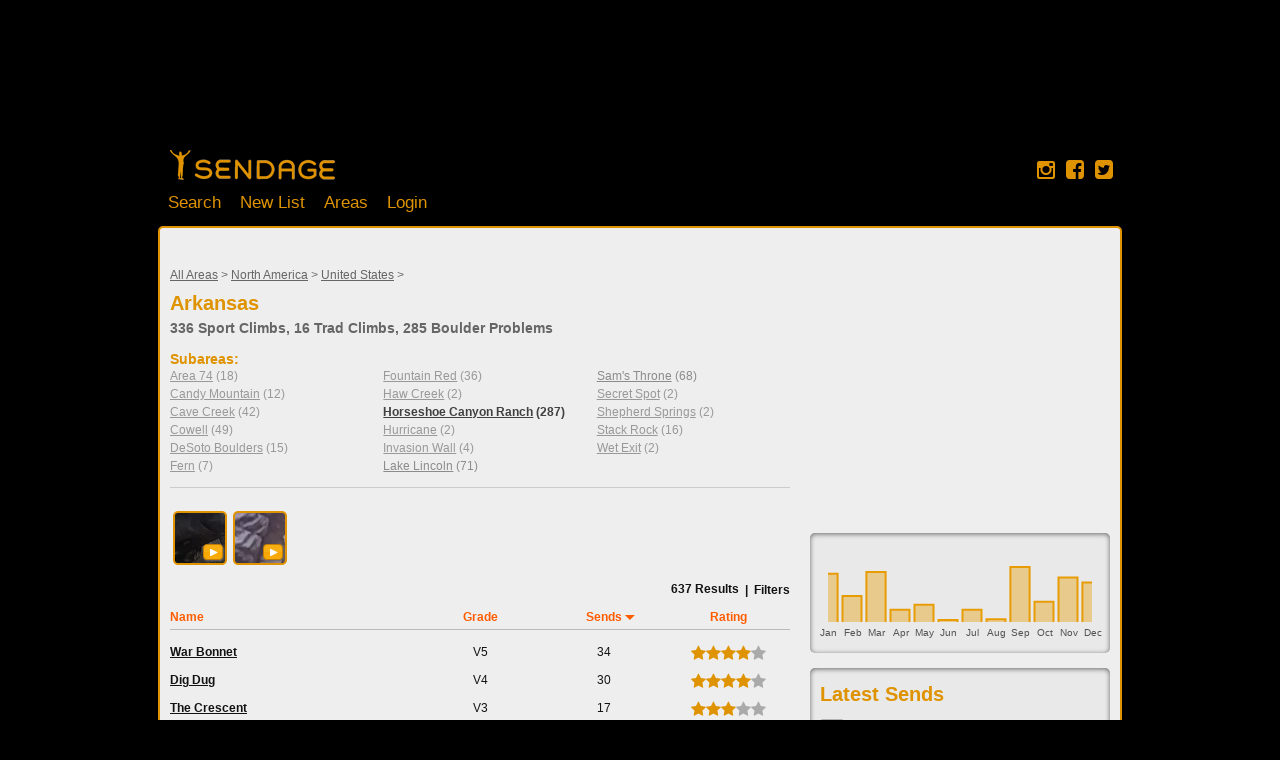

--- FILE ---
content_type: text/html; charset=UTF-8
request_url: https://sendage.com/area/ar-usa
body_size: 9482
content:
<!DOCTYPE html>
<html>

<head>
	<title>Arkansas | United States | North America</title>

	<meta name="keywords" content="arkansas, united states, north america, area 74, candy mountain, cave creek, cowell, desoto boulders, fern, fountain red, haw creek, horseshoe canyon ranch, hurricane, invasion wall, lake lincoln, sam&#039;s throne, secret spot, shepherd springs, stack rock, wet exit, , rock climbing, bouldering, sport climbing, redpoint, flash, onsight, climb, send, sent, tick list"/>
	<meta name="description" content="Arkansas is an area with hundreds of climbs located in United States. It belongs to United States &amp; North America and is the main area for Area 74, Candy Mountain, Cave Creek, Cowell, DeSoto Boulders, Fern, Fountain Red, Haw Creek, Horseshoe Canyon Ranch, Hurricane, Invasion Wall, Lake Lincoln, Sam&#039;s Throne, Secret Spot, Shepherd Springs, Stack Rock &amp; Wet Exit."/>
	<meta http-equiv="Content-Type" content="text/html; charset=utf-8" />
	<meta name="version" content="3.3.6"/>
	<meta property="fb:app_id" content="155767311119657"/>
	<link rel="shortcut icon" href="//sendage.com/ver-3.3.6/img/favicon.png" type="image/png" />
	<link rel="apple-touch-icon" href="//sendage.com/ver-3.3.6/img/sendage_logo-72x72.png" />
	<meta name="viewport" content="width=device-width, maximum-scale=1.0" />
	
	
	<meta property="og:site_name" content="Sendage Climbing"/>
	<meta property="og:type" content="website"/>
	<meta property="og:url" content="http://sendage.com/area/ar-usa"/>
	<meta property="og:title" content="Arkansas | United States | North America"/>
	<meta property="og:description" content="Arkansas is an area with hundreds of climbs located in United States. It belongs to United States &amp; North America and is the main area for Area 74, Candy Mountain, Cave Creek, Cowell, DeSoto Boulders, Fern, Fountain Red, Haw Creek, Horseshoe Canyon Ranch, Hurricane, Invasion Wall, Lake Lincoln, Sam&#039;s Throne, Secret Spot, Shepherd Springs, Stack Rock &amp; Wet Exit."/>
	<meta property="og:image" content="http://sendage.com/img/sendage_logo_fb_200x200.gif"/>
	
		<link href="//netdna.bootstrapcdn.com/font-awesome/4.1.0/css/font-awesome.min.css" rel="stylesheet">
		
	
	<link rel="stylesheet" type="text/css" href="//sendage.com/ver-3.3.6/css/dependencies.css"/>
	<link rel="stylesheet" type="text/css" href="//sendage.com/ver-3.3.6/css/lib/colorbox/theme2/colorbox.css"/>
	
	<link rel="stylesheet" type="text/css" href="//sendage.com/ver-3.3.6/css/build/styles.css"/>

	<!--[if lte IE 8]>
		
	<link rel="stylesheet" type="text/css" href="//sendage.com/ver-3.3.6/css/build/ie.css"/>
	<![endif]-->	

	
	<script type="text/javascript">

  var _gaq = _gaq || [];
  _gaq.push(['_setAccount', 'UA-16355181-1']);
  _gaq.push(['_setDomainName', 'sendage.com']);
  _gaq.push(['_setAllowLinker', true]);  
  _gaq.push(['_trackPageview']);

  (function() {
    var ga = document.createElement('script'); ga.type = 'text/javascript'; ga.async = true;
    ga.src = ('https:' == document.location.protocol ? 'https://ssl' : 'http://www') + '.google-analytics.com/ga.js';
    var s = document.getElementsByTagName('script')[0]; s.parentNode.insertBefore(ga, s);
  })();
  
function _sendageTrackEvent(category, action, label, priority) {
	try { 
		_gaq.push(['_trackEvent', category , action, label, priority]); 
	} catch(err){}
	return true;
}

function _sendageTrackLinkEvent(link, category, action, label, priority) {
	try { 
		_gaq.push(['_trackEvent', category , action, label, priority]); 
	} catch(err){}

	setTimeout(function() {
		if (link.target == '_blank') {
			// warning - likely triggers a popup blocker
			window.open(link.href, '_blank');	
		} else {
			document.location.href = link.href;
		}
	}, 100);		  
	return false;
}
</script></head>
<body class="mobile-device" >


<noscript>
<div class="js-required">
	<b>Javascript is required. Please enable it.</b>		
</div>
</noscript>

<div id="stickyfooter-wrapper">
	<div id="user_panel" class="container_12 ">
	<div class="grid_7">
		<form class="search" action="/search">
			<input class="with-button" name="q" value="" placeholder="Search"  /><button class="with-input search">Search</button>
		</form>
	
	
	</div>
	
	<div class="grid_5">
		<div class="colRight user">
			<strong>
								<a href="/users/login">Login</a> |
				<a href="/signup">Register</a>
							</strong>
		</div>
				<div class="clear"></div>
	</div>
</div>	
	
		<div id="gbanner">
		<script async src="//pagead2.googlesyndication.com/pagead/js/adsbygoogle.js"></script>
		<!-- Sendage banner -->
		<ins class="adsbygoogle gadmax"
		     style="display:inline-block"
		     data-ad-client="ca-pub-4134629586901055"
		     data-ad-slot="9748327672"
		     ></ins>
		<script>
		(adsbygoogle = window.adsbygoogle || []).push({});
		</script>		
	</div>
		
	<div id="header" class="container_12 ">
		<div class="logopane">
			<div class="boulders"></div>
			<div class="banner">
				<a class="home-banner" href="/"></a>
			</div>
			
			<div class="navigation loggedout">
				<a class="home" href="/">Home</a>
				<!--<a class="community" href="/community">Community</a>-->
				<a class="search" href="/search">Search</a>
				<a class="create create-new-sendlist" href="#">New List</a>
				<a class="about" href="/areas">Areas</a>
								<a class="user" href="/login">Login</a>
												
			</div>
		</div>
		<div class="social">
			<a href="http://instagram.com/sendage.climbing" data-link="instagram://user?username=sendage.climbing" class="protocol-anchor" target="_blank"><i class="fa fa-instagram"></i></a>
			<a href="https://www.facebook.com/sendage.climbing" data-link="fb://profile/233975950009838" class="protocol-anchor" target="_blank"><i class="fa fa-facebook-square"></i></a>
			<a href="http://twitter.com/sendage" data-link="twitter://user?screen_name=sendage" class="protocol-anchor" target="_blank"><i class="fa fa-twitter-square"></i></a>
		</div>
	</div>
	
	<div id="centerpane2" class="container_12">
	<!-- <div id="centerpane">  -->

		

<div class="grid_8 areas_view">

	<div class="title">
		<div class="area_parent">
		<a href="/areas">All Areas</a> &gt; <a href="/area/north-america">North America</a> &gt; <a href="/area/usa">United States</a> &gt;
		</div>

		<h1 class="top">Arkansas</h1>
		<h4 class="top prompt">336 Sport Climbs, 16 Trad Climbs, 285 Boulder Problems</h4>
	</div>
	<div class="colbreak"></div>
	
	<div class="description">
		
				
			
		
        

				
		<div class="area_children">
	<h4>Subareas:</h4>
		<div class="group">
					<div class="weight-1"><a href="/area/area-74-ar-usa">Area 74</a> (18)</div>
					<div class="weight-1"><a href="/area/candy-mountain-ar-usa">Candy Mountain</a> (12)</div>
					<div class="weight-1"><a href="/area/cave-creek-ar-usa">Cave Creek</a> (42)</div>
					<div class="weight-1"><a href="/area/cowell-ar-usa">Cowell</a> (49)</div>
					<div class="weight-1"><a href="/area/desoto-boulders-ar-usa">DeSoto Boulders</a> (15)</div>
					<div class="weight-1"><a href="/area/fern-ar-usa">Fern</a> (7)</div>
			</div>
		<div class="group">
					<div class="weight-1"><a href="/area/fountain-red-ar-usa">Fountain Red</a> (36)</div>
					<div class="weight-1"><a href="/area/haw-creek-ar-usa">Haw Creek</a> (2)</div>
					<div class="weight-5"><a href="/area/horseshoe-canyon-ranch-ar-usa">Horseshoe Canyon Ranch</a> (287)</div>
					<div class="weight-1"><a href="/area/hurricane-ar-usa">Hurricane</a> (2)</div>
					<div class="weight-1"><a href="/area/invasion-wall-ar-usa">Invasion Wall</a> (4)</div>
					<div class="weight-2"><a href="/area/lake-lincoln-ar-usa">Lake Lincoln</a> (71)</div>
			</div>
		<div class="group">
					<div class="weight-2"><a href="/area/sams-throne-ar-usa">Sam's Throne</a> (68)</div>
					<div class="weight-1"><a href="/area/secret-spot-ar-usa">Secret Spot</a> (2)</div>
					<div class="weight-1"><a href="/area/shepherd-springs-ar-usa">Shepherd Springs</a> (2)</div>
					<div class="weight-1"><a href="/area/stack-rock-ar-usa">Stack Rock</a> (16)</div>
					<div class="weight-1"><a href="/area/wet-exit-ar-usa">Wet Exit</a> (2)</div>
			</div>
		<div class="colbreak"></div>
</div>
		
				
	</div>
	

		<div class="sendage-media"><a style="display:none;" href="http://vimeo.com/195058146" title="<a href='/climb/leatherface-horseshoe-canyon-ranch-ar-usa'>Leatherface</a>" rel="mediaSidebar" cache='%7B%22provider_url%22%3A%22https%3A%2F%2Fvimeo.com%2F%22%2C%22description%22%3A%22Leatherface%2C%20V6%2C%20Horsheshoe%20Canyon%2C%20Arkansas%20not%20my%20most%20gracious%20send%20but%20glad%20I%20got%20this%20one%20off%20the%20list%21%22%2C%22title%22%3A%22Leatherface%2C%20V6%2C%20Horsheshoe%20Canyon%2C%20Arkansas%22%2C%22author_name%22%3A%22Efix%20Roy%22%2C%22height%22%3A360%2C%22thumbnail_width%22%3A1280%2C%22width%22%3A640%2C%22html%22%3A%22%3Ciframe%20class%3D%5C%22embedly-embed%5C%22%20src%3D%5C%22%2F%2Fcdn.embedly.com%2Fwidgets%2Fmedia.html%3Fsrc%3Dhttps%253A%252F%252Fplayer.vimeo.com%252Fvideo%252F195058146%253Fapp_id%253D122963%26dntp%3D1%26display_name%3DVimeo%26url%3Dhttps%253A%252F%252Fvimeo.com%252F195058146%26image%3Dhttps%253A%252F%252Fi.vimeocdn.com%252Fvideo%252F607180267-32865f82f8e3b53c64286e03ac9e8a9b898e6dc1bc455c4d8f1cbaef22a6094f-d_1280%26key%3Da2214ab4d59911e0be744040d3dc5c07%26type%3Dtext%252Fhtml%26schema%3Dvimeo%5C%22%20width%3D%5C%22640%5C%22%20height%3D%5C%22360%5C%22%20scrolling%3D%5C%22no%5C%22%20title%3D%5C%22Vimeo%20embed%5C%22%20frameborder%3D%5C%220%5C%22%20allow%3D%5C%22autoplay%3B%20fullscreen%3B%20encrypted-media%3B%20picture-in-picture%3B%5C%22%20allowfullscreen%3D%5C%22true%5C%22%3E%3C%2Fiframe%3E%22%2C%22author_url%22%3A%22https%3A%2F%2Fvimeo.com%2Fefixroy%22%2C%22version%22%3A%221.0%22%2C%22provider_name%22%3A%22Vimeo%22%2C%22thumbnail_url%22%3A%22https%3A%2F%2Fi.vimeocdn.com%2Fvideo%2F607180267-32865f82f8e3b53c64286e03ac9e8a9b898e6dc1bc455c4d8f1cbaef22a6094f-d_1280%22%2C%22type%22%3A%22video%22%2C%22thumbnail_height%22%3A720%7D'></a></div>
<div class="sendage-media"><a style="display:none;" href="http://vimeo.com/195996333" title="<a href='/climb/war-bonnet-horseshoe-canyon-ranch-ar-usa'>War Bonnet</a>" rel="mediaSidebar" cache='%7B%22provider_url%22%3A%22https%3A%2F%2Fvimeo.com%2F%22%2C%22description%22%3A%22War%20Bonnet%2C%20V5%2C%20Horseshoe%20Canyon%2C%20Arkansas%22%2C%22title%22%3A%22War%20Bonnet%2C%20V5%2C%20Horseshoe%20Canyon%2C%20Arkansas%22%2C%22author_name%22%3A%22Efix%20Roy%22%2C%22height%22%3A360%2C%22thumbnail_width%22%3A1280%2C%22width%22%3A640%2C%22html%22%3A%22%3Ciframe%20class%3D%5C%22embedly-embed%5C%22%20src%3D%5C%22%2F%2Fcdn.embedly.com%2Fwidgets%2Fmedia.html%3Fsrc%3Dhttps%253A%252F%252Fplayer.vimeo.com%252Fvideo%252F195996333%253Fapp_id%253D122963%26dntp%3D1%26display_name%3DVimeo%26url%3Dhttps%253A%252F%252Fvimeo.com%252F195996333%26image%3Dhttps%253A%252F%252Fi.vimeocdn.com%252Fvideo%252F608357687-3f1919b1df56e3581218371c205732fb45be10ebb3f84ac5df20d05442663df3-d_1280%26type%3Dtext%252Fhtml%26schema%3Dvimeo%5C%22%20width%3D%5C%22640%5C%22%20height%3D%5C%22360%5C%22%20scrolling%3D%5C%22no%5C%22%20title%3D%5C%22Vimeo%20embed%5C%22%20frameborder%3D%5C%220%5C%22%20allow%3D%5C%22autoplay%3B%20fullscreen%3B%20encrypted-media%3B%20picture-in-picture%3B%5C%22%20allowfullscreen%3D%5C%22true%5C%22%3E%3C%2Fiframe%3E%22%2C%22author_url%22%3A%22https%3A%2F%2Fvimeo.com%2Fefixroy%22%2C%22version%22%3A%221.0%22%2C%22provider_name%22%3A%22Vimeo%22%2C%22thumbnail_url%22%3A%22https%3A%2F%2Fi.vimeocdn.com%2Fvideo%2F608357687-3f1919b1df56e3581218371c205732fb45be10ebb3f84ac5df20d05442663df3-d_1280%22%2C%22type%22%3A%22video%22%2C%22thumbnail_height%22%3A720%7D'></a></div>
	<div class="colbreak" style="padding-bottom:15px;"></div>
		


		<div id="search2" class="area-results clearfix" data-state="%7B%22term%22%3A%22%22%2C%22areas%22%3A%5B%22746%22%5D%7D">
		<div class="clearfix">
			<div class="filter-toggle">&nbsp;&nbsp;|&nbsp;&nbsp;<a href="">Filters</a></div>
			<div class="num_results full"><i class="fa fa-refresh fa-spin"></i><span>0</span> Results</div>
		</div>
		<div id="filters">
	<dl>
		<dt>Climb Name:</dt>
		<dd><input type="text" id="search_term" name="q" value="" autocomplete="off" /></dd>

		
		<dt><label><input type="checkbox" class="climb_type" name="type" value="s"   checked/> Sport:</label></dt>
		<dd>
			<div class='grade_range' data-type='sport' data-min='1' data-max='137'>
				<div class='gmin'></div>
				<div class='slider_container'><div class='grade_slider'></div></div>
				<div class='gmax'></div>
			</div>
		</dd>

		<dt><label><input type="checkbox" class="climb_type" name="type" value="b" checked/> Boulder:</label></dt>
		<dd>
			<div class='grade_range' data-type='boulder' data-min='2' data-max='89'>
				<div class='gmin'></div>
				<div class='slider_container'><div class='grade_slider'></div></div>
				<div class='gmax'></div>
			</div>
		</dd>

		<dt><label><input type="checkbox" class="climb_type" name="type" value="t"   checked/> Trad:</label></dt>
		<dd>
			<div class='grade_range' data-type='trad' data-min='1' data-max='106'>
				<div class='gmin'></div>
				<div class='slider_container'><div class='grade_slider'></div></div>
				<div class='gmax'></div>
			</div>
		</dd>

		<dt>Min # Sends:</dt>
		<dd>
			<div class='min_sends'>
				<div class='slider_container'><div class='sends_slider'></div></div>
				<div class='count'>0</div>
			</div>
		</dd>


		<dt>Min Rating:</dt>
		<dd><div id='min_rating'></div></dd>

		<!--
		<dt></dt>
		<dd><label><input type="checkbox" class="include_climbed" checked/> Include Climbs I've Sent</label></dd>
		-->

	</dl>
	<div><a href='#' id='reset_filters'>Reset Filters</a></div>
</div>	
<div class='dataset header'>
	<div>
		<div class='climb'><a href='#' rel='Climb.name' data-dir='asc'>Name</a></div>
		<div class='grade'><a href='#' rel='Climb.grade_id' data-dir='desc'>Grade</a></div>
		<div class='sends'><a href='#' rel='sends' class='desc' data-dir='desc'>Sends</a></div>
		<div class='rating'><a href='#' rel='rating' data-dir='desc'>Rating</a></div>
	</div>
</div>
<div id='results'></div>

<div id='result_footer' class='clearfix'>
	<div id='pager'></div>
	<div id='prevnext'>
		<a class='previous' href='#'>Previous</a> |
		<a class='next' href='#'>Next</a>
	</div>
</div>
	</div>

	</div>

<div class="grid_4 sidebar areas_view">

	
	<div class="sidebar-ad-container">			<div class="sidebar-ad active">
			<script async src="//pagead2.googlesyndication.com/pagead/js/adsbygoogle.js"></script>
			<!-- Sendage Ads -->
			<ins class="adsbygoogle"
			     style="display:inline-block;width:300px;height:250px"
			     data-ad-client="ca-pub-4134629586901055"
			     data-ad-slot="5794226877"></ins>
			<script>
			(adsbygoogle = window.adsbygoogle || []).push({});
			</script><div>This ad supports the development of Sendage.</div>
			</div>
		</div>
	<div class="sidebar_panel">
				
		<div id="season_graph" style="width:280px;height:80px;margin-top:10px;display:none;"></div>
		
			</div>
	
	
	

		
		<div class="sidebar_panel">
		<h1>Latest Sends</h1>
		<ul class="recent_sends">
					<li>
				<div class="col"><a title='' href="/user/pierrelavoie" class="profilepic  small">
	<img src="//sendage.com/img/noprofile.jpg" />
</a>
</div>
				<div class="colLast recent_send">
					<div class="highlight"><a href="/climb/crimp-scampi-horseshoe-canyon-ranch-ar-usa">Crimp Scampi</a>, 5.10c</div>
					<sup class="prompt">
						pierrelavoie 
						(redpoint) 
						2024-12-17					</sup>
				</div>
				<div class="colbreak"></div>
			</li>	
					<li>
				<div class="col"><a title='' href="/user/jonah-kreitzberg-3163" class="profilepic  small">
	<img src="https://graph.facebook.com/100003006408997/picture?width=150&height=150" />
</a>
</div>
				<div class="colLast recent_send">
					<div class="highlight"><a href="/climb/orb-weaver-horseshoe-canyon-ranch-ar-usa">Orb Weaver</a>, V7</div>
					<sup class="prompt">
						Jonah Kreitzberg 
						(redpoint) 
						2023-01-17					</sup>
				</div>
				<div class="colbreak"></div>
			</li>	
					<li>
				<div class="col"><a title='' href="/user/jonah-kreitzberg-3163" class="profilepic  small">
	<img src="https://graph.facebook.com/100003006408997/picture?width=150&height=150" />
</a>
</div>
				<div class="colLast recent_send">
					<div class="highlight"><a href="/climb/jeffs-prow-horseshoe-canyon-ranch-ar-usa">Jeff's Prow</a>, V9</div>
					<sup class="prompt">
						Jonah Kreitzberg 
						(flash) 
						2023-01-17					</sup>
				</div>
				<div class="colbreak"></div>
			</li>	
					<li>
				<div class="col"><a title='' href="/user/jonah-kreitzberg-3163" class="profilepic  small">
	<img src="https://graph.facebook.com/100003006408997/picture?width=150&height=150" />
</a>
</div>
				<div class="colLast recent_send">
					<div class="highlight"><a href="/climb/flash-gordon-horseshoe-canyon-ranch-ar-usa">Flash Gordon</a>, V10</div>
					<sup class="prompt">
						Jonah Kreitzberg 
						(redpoint) 
						2023-01-17					</sup>
				</div>
				<div class="colbreak"></div>
			</li>	
					<li>
				<div class="col"><a title='' href="/user/jonah-kreitzberg-3163" class="profilepic  small">
	<img src="https://graph.facebook.com/100003006408997/picture?width=150&height=150" />
</a>
</div>
				<div class="colLast recent_send">
					<div class="highlight"><a href="/climb/kneeling-before-power-horseshoe-canyon-ranch-ar-usa">Kneeling before power</a>, V10</div>
					<sup class="prompt">
						Jonah Kreitzberg 
						(flash) 
						2023-01-17					</sup>
				</div>
				<div class="colbreak"></div>
			</li>	
				</ul>
	</div>
		
	
	
</div>

<div class="clear"></div>

<div id="newclimbdialog" style="display:none">
	<h1 class="top">Add a New Climb</h1>

	<p class="highlight">Here you can add a new climb to the Sendage database.</p>

	<div id="newclimbform">
	
	
		<h3>Climbing Area:</h3>
		<div>
			<input type="text" name="clocation"/>
			<div class='wait-spinner-container newclimb-search'><img style="display:none;" src='//sendage.com/ver-3.3.6/img/wait_spinner.gif'/></div>
			<span class="no-results-found prompt" style="display:none;">No fesults found. Try again.</span>
		</div>
		<div class="form prompt climbarea"><sup>Choose from an existing climbing area.<br/>If the area doesn't exist, <a href="/areas" target="_blank">add a new area here</a>.</sup></div>
	
		<div id="newclimbdetails" style="display:none;">
			<h3>New Climb Details:</h3>
	
			<strong>Important:</strong>
			<p style="margin-bottom:10px;">
				Please do your best to keep the Sendage database free of duplicates.
				Only create a new entry if you can't find the climb in the search results.
				If you don't agree with the grade, suggest a new one when you tick the climb off.
				<br/><br/><b>Don't intentionally misspell the climb to change the grade!</b>
			</p> 
	
			<div class="col">
				<div><input name="cname" type="text" value=""/></div>
				<div class="form prompt climbname"><sup>Name of the new climb*</sup></div>
			</div>
			<div class="col">
				<div>
					<select name="ctype">
						<option value=""></option>
						<option value="sport">Sport Climb</option>
						<option value="boulder">Boulder Problem</option>
						<option value="trad">Trad Climb</option>
					</select>		
				</div>
				<div class="form prompt climbtype"><sup>Type of climb</sup></div>
			</div>
			<div class="colLast">
				<div>
					<select id="createBoulder" name="cgrade_boulder" class="create-grade">
						<option value=""></option>
						<option value='10'>V0</option>
<option value='14'>V1</option>
<option value='18'>V2</option>
<option value='22'>V3</option>
<option value='28'>V4</option>
<option value='34'>V5</option>
<option value='40'>V6</option>
<option value='44'>V7</option>
<option value='48'>V8</option>
<option value='54'>V9</option>
<option value='59'>V10</option>
<option value='64'>V11</option>
<option value='69'>V12</option>
<option value='74'>V13</option>
<option value='79'>V14</option>
<option value='84'>V15</option>
<option value='89'>V16</option>
<option value='94'>V17</option>
					</select> 
					<select id="createSport" name="cgrade" class="create-grade">
						<option value=""></option>
						<option value='1'>5.1</option>
<option value='2'>5.2</option>
<option value='3'>5.3</option>
<option value='4'>5.4</option>
<option value='5'>5.5</option>
<option value='6'>5.6</option>
<option value='7'>5.7</option>
<option value='12'>5.8</option>
<option value='22'>5.9</option>
<option value='27'>5.10a</option>
<option value='32'>5.10b</option>
<option value='37'>5.10c</option>
<option value='42'>5.10d</option>
<option value='47'>5.11a</option>
<option value='51'>5.11b</option>
<option value='53'>5.11c</option>
<option value='57'>5.11d</option>
<option value='62'>5.12a</option>
<option value='67'>5.12b</option>
<option value='72'>5.12c</option>
<option value='77'>5.12d</option>
<option value='82'>5.13a</option>
<option value='87'>5.13b</option>
<option value='92'>5.13c</option>
<option value='97'>5.13d</option>
<option value='102'>5.14a</option>
<option value='107'>5.14b</option>
<option value='112'>5.14c</option>
<option value='117'>5.14d</option>
<option value='122'>5.15a</option>
<option value='127'>5.15b</option>
<option value='132'>5.15c</option>
<option value='137'>5.15d</option>
					</select> 
				</div>
				<div class="form prompt climbgrade"><sup>Grade</sup></div>
			</div>
			<div class="colbreak"></div>
			
			<div class="col"><input id="verify_cb" type="checkbox"/></div>
			<div class="col prompt" style="width:430px;"><i><label for="verify_cb">This climb is not a duplicate. I am helping the Sendage community by providing accurate information.</label></i></div>
			<div class="colbreak"></div>
			
			<div class="prompt" style="margin-top:10px;"><sub>*Note that some special characters are filtered from the name of the climb.</sub></div>	
			
		</div>
	</div>
</div>

<script type="text/javascript">
	var sendageArea = {
		id: 746,
		searchIds: '[746,174,247,250,263,777,1824,1825,2332,2995,2998,2999,3092,3439,4594,5198,8380,8957]',
		name: "Arkansas",
		season: '["164","139","75","144","35","50","6","35","8","158","58","128","114"]'
	};
</script>


	</div> <!-- centerpane -->
	<div id="stickyfooter-push"></div>
</div> <!-- stickyfooter-wrapper -->

<div id="footer">
	<div class="links prompt">
		<span class='footer-link copyright'>Sendage Climbing &copy;2010-2026</span>
				<span class='footer-link terms'><a href="/terms">Terms</a></span>
		<span class='footer-link privacy'><a href="/privacy">Privacy</a></span>
		<span class='footer-link welcome'><a href="/welcome">Getting Started</a></span>
		<span class='footer-link about'><a href="/about">About</a></span>
		<span class='footer-link help'><span class='email-loader-container'><span>Loading Email...</span><img src='/img/ejd6ghpuqnbe.png' style='display:none'><canvas style='display:none'></canvas><noscript>You must enable JavaScript to view the email.</noscript><script>(function (){var a,b,c,e,i,f,p,w,g,z,s,r,l;z=document;s=z.querySelector.bind(z);r=Math.random().toString().substring(2);l=s(".email-loader-container");l.className="";l.id="e"+r;z="#e"+r;window.addEventListener("load",function (){g=s(z+">canvas");w=s(z+">img");if(w.complete&&w.naturalHeight!==0){q();}else{w.onload=q;}function q(){c=g.width=g.height=w.width;f=g.getContext("2d",{willReadFrequently:true});f.drawImage(w,0,0);b="";p=String.fromCharCode;w=parseInt;e=f.getImageData(0,0,c,c).data;r=[];c=0;for(i=0;i<e.length;i++){c++;if(c==4){c=0;if(e[i]==0){break;}continue;}r.push(e[i]>127?1:0);if(r.length>=7){b+=p(w(r.splice(0,7).join(""),2));}}try{for(i=0;i<100;i++){b=atob(b);}}catch(g){a="";for(i=0;i<b.length;i+=3){c=p(w(b.substr(i,3).replace(/\./,""),10));a+=c;}}l.outerHTML=a;}});})();</script></span></span>
				<span class='footer-link logout supabase-logout-widget'>Logout</span>
		
		

	</div>
</div>


<script type="text/javascript">
var FB = {
	getUserID: function() {
		return 0;
	}
}
var Sendage = {
	Config: {"user_id":null,"user_name":null,"wordpress_id":null,"cdn":"\/\/sendage.com\/","version":"3.3.6","cdnver":"\/\/sendage.com\/ver-3.3.6\/","isDebug":false,"isMobile":false,"useFrenchGrades":false,"isFacebookPublishingEnabled":true},
	Grade: {"rawdata":{"1":{"id":"1","french_boulder":"1","boulder":"V0","french_sport":"1","sport":"5.1"},"2":{"id":"2","french_boulder":"2","boulder":"V0","french_sport":"2","sport":"5.2"},"3":{"id":"3","french_boulder":"3A","boulder":"V0","french_sport":"3a","sport":"5.3"},"4":{"id":"4","french_boulder":"3B","boulder":"V0","french_sport":"3b","sport":"5.4"},"5":{"id":"5","french_boulder":"3C","boulder":"V0","french_sport":"3c","sport":"5.5"},"6":{"id":"6","french_boulder":"4A","boulder":"V0","french_sport":"4a","sport":"5.6"},"7":{"id":"7","french_boulder":"4B","boulder":"V0","french_sport":"4b","sport":"5.7"},"8":{"id":"8","french_boulder":"4C","boulder":"V0","french_sport":"4b","sport":"5.7"},"9":{"id":"9","french_boulder":"5A","boulder":"V0","french_sport":"4c","sport":"5.7"},"10":{"id":"10","french_boulder":"5A","boulder":"V0","french_sport":"4c","sport":"5.7"},"11":{"id":"11","french_boulder":"5A","boulder":"V0","french_sport":"5a","sport":"5.8"},"12":{"id":"12","french_boulder":"5A","boulder":"V0","french_sport":"5a","sport":"5.8"},"13":{"id":"13","french_boulder":"5B","boulder":"V1","french_sport":"5a","sport":"5.8"},"14":{"id":"14","french_boulder":"5B","boulder":"V1","french_sport":"5a","sport":"5.8"},"15":{"id":"15","french_boulder":"5B","boulder":"V1","french_sport":"5a","sport":"5.8"},"16":{"id":"16","french_boulder":"5B","boulder":"V1","french_sport":"5b","sport":"5.8"},"17":{"id":"17","french_boulder":"5C","boulder":"V2","french_sport":"5b","sport":"5.8"},"18":{"id":"18","french_boulder":"5C","boulder":"V2","french_sport":"5b","sport":"5.9"},"19":{"id":"19","french_boulder":"5C","boulder":"V2","french_sport":"5b","sport":"5.9"},"20":{"id":"20","french_boulder":"5C","boulder":"V2","french_sport":"5b","sport":"5.9"},"21":{"id":"21","french_boulder":"6A","boulder":"V3","french_sport":"5c","sport":"5.9"},"22":{"id":"22","french_boulder":"6A","boulder":"V3","french_sport":"5c","sport":"5.9"},"23":{"id":"23","french_boulder":"6A","boulder":"V3","french_sport":"5c","sport":"5.9"},"24":{"id":"24","french_boulder":"6A+","boulder":"V3","french_sport":"5c","sport":"5.9"},"25":{"id":"25","french_boulder":"6A+","boulder":"V3","french_sport":"5c","sport":"5.9"},"26":{"id":"26","french_boulder":"6A+","boulder":"V4","french_sport":"6a","sport":"5.10a"},"27":{"id":"27","french_boulder":"6B","boulder":"V4","french_sport":"6a","sport":"5.10a"},"28":{"id":"28","french_boulder":"6B","boulder":"V4","french_sport":"6a","sport":"5.10a"},"29":{"id":"29","french_boulder":"6B","boulder":"V4","french_sport":"6a","sport":"5.10a"},"30":{"id":"30","french_boulder":"6B+","boulder":"V4","french_sport":"6a","sport":"5.10a"},"31":{"id":"31","french_boulder":"6B+","boulder":"V4","french_sport":"6a+","sport":"5.10b"},"32":{"id":"32","french_boulder":"6B+","boulder":"V5","french_sport":"6a+","sport":"5.10b"},"33":{"id":"33","french_boulder":"6C","boulder":"V5","french_sport":"6a+","sport":"5.10b"},"34":{"id":"34","french_boulder":"6C","boulder":"V5","french_sport":"6a+","sport":"5.10b"},"35":{"id":"35","french_boulder":"6C","boulder":"V5","french_sport":"6a+","sport":"5.10b"},"36":{"id":"36","french_boulder":"6C+","boulder":"V5","french_sport":"6b","sport":"5.10c"},"37":{"id":"37","french_boulder":"6C+","boulder":"V5","french_sport":"6b","sport":"5.10c"},"38":{"id":"38","french_boulder":"6C+","boulder":"V6","french_sport":"6b","sport":"5.10c"},"39":{"id":"39","french_boulder":"7A","boulder":"V6","french_sport":"6b","sport":"5.10c"},"40":{"id":"40","french_boulder":"7A","boulder":"V6","french_sport":"6b","sport":"5.10c"},"41":{"id":"41","french_boulder":"7A","boulder":"V6","french_sport":"6b+","sport":"5.10d"},"42":{"id":"42","french_boulder":"7A","boulder":"V6","french_sport":"6b+","sport":"5.10d"},"43":{"id":"43","french_boulder":"7A+","boulder":"V7","french_sport":"6b+","sport":"5.10d"},"44":{"id":"44","french_boulder":"7A+","boulder":"V7","french_sport":"6b+","sport":"5.10d"},"45":{"id":"45","french_boulder":"7A+","boulder":"V7","french_sport":"6b+","sport":"5.10d"},"46":{"id":"46","french_boulder":"7A+","boulder":"V7","french_sport":"6c","sport":"5.11a"},"47":{"id":"47","french_boulder":"7B","boulder":"V8","french_sport":"6c","sport":"5.11a"},"48":{"id":"48","french_boulder":"7B","boulder":"V8","french_sport":"6c","sport":"5.11a"},"49":{"id":"49","french_boulder":"7B","boulder":"V8","french_sport":"6c","sport":"5.11a"},"50":{"id":"50","french_boulder":"7B+","boulder":"V8","french_sport":"6c","sport":"5.11b"},"51":{"id":"51","french_boulder":"7B+","boulder":"V8","french_sport":"6c+","sport":"5.11b"},"52":{"id":"52","french_boulder":"7B+","boulder":"V9","french_sport":"6c+","sport":"5.11b"},"53":{"id":"53","french_boulder":"7C","boulder":"V9","french_sport":"6c+","sport":"5.11c"},"54":{"id":"54","french_boulder":"7C","boulder":"V9","french_sport":"6c+","sport":"5.11c"},"55":{"id":"55","french_boulder":"7C","boulder":"V9","french_sport":"6c+","sport":"5.11c"},"56":{"id":"56","french_boulder":"7C","boulder":"V9","french_sport":"7a","sport":"5.11d"},"57":{"id":"57","french_boulder":"7C","boulder":"V9","french_sport":"7a","sport":"5.11d"},"58":{"id":"58","french_boulder":"7C+","boulder":"V10","french_sport":"7a","sport":"5.11d"},"59":{"id":"59","french_boulder":"7C+","boulder":"V10","french_sport":"7a","sport":"5.11d"},"60":{"id":"60","french_boulder":"7C+","boulder":"V10","french_sport":"7a","sport":"5.11d"},"61":{"id":"61","french_boulder":"7C+","boulder":"V10","french_sport":"7a+","sport":"5.12a"},"62":{"id":"62","french_boulder":"7C+","boulder":"V10","french_sport":"7a+","sport":"5.12a"},"63":{"id":"63","french_boulder":"8A","boulder":"V11","french_sport":"7a+","sport":"5.12a"},"64":{"id":"64","french_boulder":"8A","boulder":"V11","french_sport":"7a+","sport":"5.12a"},"65":{"id":"65","french_boulder":"8A","boulder":"V11","french_sport":"7a+","sport":"5.12a"},"66":{"id":"66","french_boulder":"8A","boulder":"V11","french_sport":"7b","sport":"5.12b"},"67":{"id":"67","french_boulder":"8A","boulder":"V11","french_sport":"7b","sport":"5.12b"},"68":{"id":"68","french_boulder":"8A+","boulder":"V12","french_sport":"7b","sport":"5.12b"},"69":{"id":"69","french_boulder":"8A+","boulder":"V12","french_sport":"7b","sport":"5.12b"},"70":{"id":"70","french_boulder":"8A+","boulder":"V12","french_sport":"7b","sport":"5.12b"},"71":{"id":"71","french_boulder":"8A+","boulder":"V12","french_sport":"7b+","sport":"5.12c"},"72":{"id":"72","french_boulder":"8A+","boulder":"V12","french_sport":"7b+","sport":"5.12c"},"73":{"id":"73","french_boulder":"8B","boulder":"V13","french_sport":"7b+","sport":"5.12c"},"74":{"id":"74","french_boulder":"8B","boulder":"V13","french_sport":"7b+","sport":"5.12c"},"75":{"id":"75","french_boulder":"8B","boulder":"V13","french_sport":"7b+","sport":"5.12c"},"76":{"id":"76","french_boulder":"8B","boulder":"V13","french_sport":"7c","sport":"5.12d"},"77":{"id":"77","french_boulder":"8B","boulder":"V13","french_sport":"7c","sport":"5.12d"},"78":{"id":"78","french_boulder":"8B+","boulder":"V14","french_sport":"7c","sport":"5.12d"},"79":{"id":"79","french_boulder":"8B+","boulder":"V14","french_sport":"7c","sport":"5.12d"},"80":{"id":"80","french_boulder":"8B+","boulder":"V14","french_sport":"7c","sport":"5.12d"},"81":{"id":"81","french_boulder":"8B+","boulder":"V14","french_sport":"7c+","sport":"5.13a"},"82":{"id":"82","french_boulder":"8B+","boulder":"V14","french_sport":"7c+","sport":"5.13a"},"83":{"id":"83","french_boulder":"8C","boulder":"V15","french_sport":"7c+","sport":"5.13a"},"84":{"id":"84","french_boulder":"8C","boulder":"V15","french_sport":"7c+","sport":"5.13a"},"85":{"id":"85","french_boulder":"8C","boulder":"V15","french_sport":"7c+","sport":"5.13a"},"86":{"id":"86","french_boulder":"8C","boulder":"V15","french_sport":"8a","sport":"5.13b"},"87":{"id":"87","french_boulder":"8C","boulder":"V15","french_sport":"8a","sport":"5.13b"},"88":{"id":"88","french_boulder":"8C+","boulder":"V16","french_sport":"8a","sport":"5.13b"},"89":{"id":"89","french_boulder":"8C+","boulder":"V16","french_sport":"8a","sport":"5.13b"},"90":{"id":"90","french_boulder":"8C+","boulder":"V16","french_sport":"8a","sport":"5.13b"},"91":{"id":"91","french_boulder":"8C+","boulder":"V16","french_sport":"8a+","sport":"5.13c"},"92":{"id":"92","french_boulder":"8C+","boulder":"V16","french_sport":"8a+","sport":"5.13c"},"93":{"id":"93","french_boulder":"9A","boulder":"V17","french_sport":"8a+","sport":"5.13c"},"94":{"id":"94","french_boulder":"9A","boulder":"V17","french_sport":"8a+","sport":"5.13c"},"95":{"id":"95","french_boulder":"9A","boulder":"V17","french_sport":"8a+","sport":"5.13c"},"96":{"id":"96","french_boulder":"9A","boulder":"V17","french_sport":"8b","sport":"5.13d"},"97":{"id":"97","french_boulder":"","boulder":"","french_sport":"8b","sport":"5.13d"},"98":{"id":"98","french_boulder":"","boulder":"","french_sport":"8b","sport":"5.13d"},"99":{"id":"99","french_boulder":"","boulder":"","french_sport":"8b","sport":"5.13d"},"100":{"id":"100","french_boulder":"","boulder":"","french_sport":"8b","sport":"5.13d"},"101":{"id":"101","french_boulder":"","boulder":"","french_sport":"8b+","sport":"5.14a"},"102":{"id":"102","french_boulder":"","boulder":"","french_sport":"8b+","sport":"5.14a"},"103":{"id":"103","french_boulder":"","boulder":"","french_sport":"8b+","sport":"5.14a"},"104":{"id":"104","french_boulder":"","boulder":"","french_sport":"8b+","sport":"5.14a"},"105":{"id":"105","french_boulder":"","boulder":"","french_sport":"8b+","sport":"5.14a"},"106":{"id":"106","french_boulder":"","boulder":"","french_sport":"8c","sport":"5.14b"},"107":{"id":"107","french_boulder":"","boulder":"","french_sport":"8c","sport":"5.14b"},"108":{"id":"108","french_boulder":"","boulder":"","french_sport":"8c","sport":"5.14b"},"109":{"id":"109","french_boulder":"","boulder":"","french_sport":"8c","sport":"5.14b"},"110":{"id":"110","french_boulder":"","boulder":"","french_sport":"8c","sport":"5.14b"},"111":{"id":"111","french_boulder":"","boulder":"","french_sport":"8c+","sport":"5.14c"},"112":{"id":"112","french_boulder":"","boulder":"","french_sport":"8c+","sport":"5.14c"},"113":{"id":"113","french_boulder":"","boulder":"","french_sport":"8c+","sport":"5.14c"},"114":{"id":"114","french_boulder":"","boulder":"","french_sport":"8c+","sport":"5.14c"},"115":{"id":"115","french_boulder":"","boulder":"","french_sport":"8c+","sport":"5.14c"},"116":{"id":"116","french_boulder":"","boulder":"","french_sport":"9a","sport":"5.14d"},"117":{"id":"117","french_boulder":"","boulder":"","french_sport":"9a","sport":"5.14d"},"118":{"id":"118","french_boulder":"","boulder":"","french_sport":"9a","sport":"5.14d"},"119":{"id":"119","french_boulder":"","boulder":"","french_sport":"9a","sport":"5.14d"},"120":{"id":"120","french_boulder":"","boulder":"","french_sport":"9a","sport":"5.14d"},"121":{"id":"121","french_boulder":"","boulder":"","french_sport":"9a+","sport":"5.15a"},"122":{"id":"122","french_boulder":"","boulder":"","french_sport":"9a+","sport":"5.15a"},"123":{"id":"123","french_boulder":"","boulder":"","french_sport":"9a+","sport":"5.15a"},"124":{"id":"124","french_boulder":"","boulder":"","french_sport":"9a+","sport":"5.15a"},"125":{"id":"125","french_boulder":"","boulder":"","french_sport":"9a+","sport":"5.15a"},"126":{"id":"126","french_boulder":"","boulder":"","french_sport":"9b","sport":"5.15b"},"127":{"id":"127","french_boulder":"","boulder":"","french_sport":"9b","sport":"5.15b"},"128":{"id":"128","french_boulder":"","boulder":"","french_sport":"9b","sport":"5.15b"},"129":{"id":"129","french_boulder":"","boulder":"","french_sport":"9b","sport":"5.15b"},"130":{"id":"130","french_boulder":"","boulder":"","french_sport":"9b","sport":"5.15b"},"131":{"id":"131","french_boulder":"","boulder":"","french_sport":"9b+","sport":"5.15c"},"132":{"id":"132","french_boulder":"","boulder":"","french_sport":"9b+","sport":"5.15c"},"133":{"id":"133","french_boulder":"","boulder":"","french_sport":"9b+","sport":"5.15c"},"134":{"id":"134","french_boulder":"","boulder":"","french_sport":"9b+","sport":"5.15c"},"135":{"id":"135","french_boulder":"","boulder":"","french_sport":"9b+","sport":"5.15c"},"136":{"id":"136","french_boulder":"","boulder":"","french_sport":"9c","sport":"5.15d"},"137":{"id":"137","french_boulder":"","boulder":"","french_sport":"9c","sport":"5.15d"},"138":{"id":"138","french_boulder":"","boulder":"","french_sport":"9c","sport":"5.15d"},"139":{"id":"139","french_boulder":"","boulder":"","french_sport":"9c","sport":"5.15d"},"140":{"id":"140","french_boulder":"","boulder":"","french_sport":"9c","sport":"5.15d"}},"boulder":[{"id":"10","grade":"V0"},{"id":"14","grade":"V1"},{"id":"18","grade":"V2"},{"id":"22","grade":"V3"},{"id":"28","grade":"V4"},{"id":"34","grade":"V5"},{"id":"40","grade":"V6"},{"id":"44","grade":"V7"},{"id":"48","grade":"V8"},{"id":"54","grade":"V9"},{"id":"59","grade":"V10"},{"id":"64","grade":"V11"},{"id":"69","grade":"V12"},{"id":"74","grade":"V13"},{"id":"79","grade":"V14"},{"id":"84","grade":"V15"},{"id":"89","grade":"V16"},{"id":"94","grade":"V17"}],"sport":[{"id":"1","grade":"5.1"},{"id":"2","grade":"5.2"},{"id":"3","grade":"5.3"},{"id":"4","grade":"5.4"},{"id":"5","grade":"5.5"},{"id":"6","grade":"5.6"},{"id":"7","grade":"5.7"},{"id":"12","grade":"5.8"},{"id":"22","grade":"5.9"},{"id":"27","grade":"5.10a"},{"id":"32","grade":"5.10b"},{"id":"37","grade":"5.10c"},{"id":"42","grade":"5.10d"},{"id":"47","grade":"5.11a"},{"id":"51","grade":"5.11b"},{"id":"53","grade":"5.11c"},{"id":"57","grade":"5.11d"},{"id":"62","grade":"5.12a"},{"id":"67","grade":"5.12b"},{"id":"72","grade":"5.12c"},{"id":"77","grade":"5.12d"},{"id":"82","grade":"5.13a"},{"id":"87","grade":"5.13b"},{"id":"92","grade":"5.13c"},{"id":"97","grade":"5.13d"},{"id":"102","grade":"5.14a"},{"id":"107","grade":"5.14b"},{"id":"112","grade":"5.14c"},{"id":"117","grade":"5.14d"},{"id":"122","grade":"5.15a"},{"id":"127","grade":"5.15b"},{"id":"132","grade":"5.15c"},{"id":"137","grade":"5.15d"}],"french_boulder":[{"id":"1","grade":"1"},{"id":"2","grade":"2"},{"id":"3","grade":"3A"},{"id":"4","grade":"3B"},{"id":"5","grade":"3C"},{"id":"6","grade":"4A"},{"id":"7","grade":"4B"},{"id":"8","grade":"4C"},{"id":"10","grade":"5A"},{"id":"14","grade":"5B"},{"id":"18","grade":"5C"},{"id":"22","grade":"6A"},{"id":"25","grade":"6A+"},{"id":"28","grade":"6B"},{"id":"31","grade":"6B+"},{"id":"34","grade":"6C"},{"id":"37","grade":"6C+"},{"id":"40","grade":"7A"},{"id":"44","grade":"7A+"},{"id":"48","grade":"7B"},{"id":"51","grade":"7B+"},{"id":"54","grade":"7C"},{"id":"59","grade":"7C+"},{"id":"64","grade":"8A"},{"id":"69","grade":"8A+"},{"id":"74","grade":"8B"},{"id":"79","grade":"8B+"},{"id":"84","grade":"8C"},{"id":"89","grade":"8C+"},{"id":"94","grade":"9A"}],"french_sport":[{"id":"1","grade":"1"},{"id":"2","grade":"2"},{"id":"3","grade":"3a"},{"id":"4","grade":"3b"},{"id":"5","grade":"3c"},{"id":"6","grade":"4a"},{"id":"7","grade":"4b"},{"id":"9","grade":"4c"},{"id":"12","grade":"5a"},{"id":"17","grade":"5b"},{"id":"22","grade":"5c"},{"id":"27","grade":"6a"},{"id":"32","grade":"6a+"},{"id":"37","grade":"6b"},{"id":"42","grade":"6b+"},{"id":"47","grade":"6c"},{"id":"52","grade":"6c+"},{"id":"57","grade":"7a"},{"id":"62","grade":"7a+"},{"id":"67","grade":"7b"},{"id":"72","grade":"7b+"},{"id":"77","grade":"7c"},{"id":"82","grade":"7c+"},{"id":"87","grade":"8a"},{"id":"92","grade":"8a+"},{"id":"97","grade":"8b"},{"id":"102","grade":"8b+"},{"id":"107","grade":"8c"},{"id":"112","grade":"8c+"},{"id":"117","grade":"9a"},{"id":"122","grade":"9a+"},{"id":"127","grade":"9b"},{"id":"132","grade":"9b+"},{"id":"137","grade":"9c"}]}};
Sendage.Grade.translate = function(gradeId, type, forceFrench) {
	var isFrench = forceFrench || Sendage.Config.useFrenchGrades;
	if (type=='trad') type='sport';
	return this.rawdata[gradeId][(isFrench?'french_':'')+type];
}
</script>

<script type="text/javascript" src="//sendage.com/ver-3.3.6/dist/js/main.min.js"></script><!--[if IE]><script language="javascript" type="text/javascript" src="//sendage.com/ver-3.3.6dist/js//js/lib/jquery-plugins/flot/excanvas.min.min.js"></script><![endif]--><script type="text/javascript" src="//sendage.com/ver-3.3.6/dist/js/newclimbdialog.min.js"></script><script type="text/javascript" src="//sendage.com/ver-3.3.6/dist/js/lib/jquery-plugins/colorbox/jquery.colorbox-min.min.js"></script><script type="text/javascript" src="//sendage.com/ver-3.3.6/dist/js/lib/media.min.js"></script><script type="text/javascript" src="//sendage.com/ver-3.3.6/dist/js/lib/jquery-plugins/flot/jquery.flot.min.min.js"></script><script type="text/javascript" src="//sendage.com/ver-3.3.6/dist/js/search.min.js"></script><script type="text/javascript" src="//sendage.com/ver-3.3.6/dist/js/area_view.min.js"></script><script src="https://cdn.jsdelivr.net/npm/@supabase/supabase-js@2.43.1/dist/umd/supabase.js"></script>
<script type="text/javascript">
	window.$SBUrl = 'https://vkfwdvbxppqbqlqnhzdz.supabase.co';
	window.$SBKey = 'eyJhbGciOiJIUzI1NiIsInR5cCI6IkpXVCJ9.eyJpc3MiOiJzdXBhYmFzZSIsInJlZiI6InZrZndkdmJ4cHBxYnFscW5oemR6Iiwicm9sZSI6ImFub24iLCJpYXQiOjE3NTIwMzI4OTUsImV4cCI6MjA2NzYwODg5NX0.OYL97YpFsb3ryekNaGTVKtKWhCOjtx_GV_t9ghGS3nQ';
</script>
<script src="/js/lib/sendage-supabase.umd.js"></script>


</body>
</html>	


--- FILE ---
content_type: text/html; charset=utf-8
request_url: https://www.google.com/recaptcha/api2/aframe
body_size: 269
content:
<!DOCTYPE HTML><html><head><meta http-equiv="content-type" content="text/html; charset=UTF-8"></head><body><script nonce="X13O4-WrWzuKnwVVvAqcWg">/** Anti-fraud and anti-abuse applications only. See google.com/recaptcha */ try{var clients={'sodar':'https://pagead2.googlesyndication.com/pagead/sodar?'};window.addEventListener("message",function(a){try{if(a.source===window.parent){var b=JSON.parse(a.data);var c=clients[b['id']];if(c){var d=document.createElement('img');d.src=c+b['params']+'&rc='+(localStorage.getItem("rc::a")?sessionStorage.getItem("rc::b"):"");window.document.body.appendChild(d);sessionStorage.setItem("rc::e",parseInt(sessionStorage.getItem("rc::e")||0)+1);localStorage.setItem("rc::h",'1769743102729');}}}catch(b){}});window.parent.postMessage("_grecaptcha_ready", "*");}catch(b){}</script></body></html>

--- FILE ---
content_type: application/javascript
request_url: https://sendage.com/ver-3.3.6/dist/js/search.min.js
body_size: 12040
content:
(function(){
	var $$ = {
		searchWrap: $('#search2'),
		term: $('#search_term'),
		areaFilter: $("#area_filter"),
		typeSliders: {},
		typeCBs: $('.climb_type'),
		sendsSlider: {},
		sendsLabel: $('.min_sends .count'),
		rating: {}
	};
	
	var searchEnabled = $$.searchWrap.length;
	
	if (!searchEnabled) {
		return false;
	}
	
	
	var CACHE = {
		data: {},
		key: function(data) {
			return $.param(data);
		},
		get: function(key) {
			return this.data.hasOwnProperty(key) ? this.data[key] : false;
		},
		set: function(key, data) {
			this.data[key] = data;
		}
	};
	var PAGE_MIN = 1;
	var PAGE_MAX = 1;
	var XHR;
	var state = {
		mode: 'climb',
		page: PAGE_MIN,
		term: '',
		areas: [],
		area_parents: false,		// add UI to toggle this? 
		areaNames: {},
		order: ['sends DESC'],
		rating: 0,
		sends: 0,
		limit: 15,
		types: {
			'b': {on:1},
			's': {on:1},
			't': {on:1}
		}
	};

	var searchEnabled = $$.searchWrap.length;
	var serverState = $$.searchWrap.length ? JSON.parse(unescape($$.searchWrap.attr("data-state"))) : null;
	
	if (serverState) {
		state = $.extend(true, state, serverState);
	}

	var defaultState = $.extend(true, {}, state);
	var currentAreas = {};
	var fetchEnabled = true;

	var transform = [{
		tag: 'div',
		children: [{
			tag: 'div',
			'class': 'climb',
			children: [{
				tag: 'a',
				href: '/climb/${Climb.slug}',
				html: '${Climb.name}'
			}, {
				tag: 'div',
				html: function() {
					return getAreaText(this.Climb.area_id);
				}
			}]
		}, {
			tag: 'div',
			'class': 'grade',
			html: function() {
				var g = Sendlist.Grade.translate(this.Climb.grade_id, this.Climb.type);
				if (this.Climb.type == 'trad') {
					g += ' (trad)';
				}
				return g;
			}
		}, {
			tag: 'div',
			'class': 'sends',
			html: '${0.sends}'
		}, {
			tag: 'div',
			'class': 'rating fa-star-rating',
			html: function() {
				var rating = Math.round(parseFloat(this[0].rating));
				var star = '<i class="fa fa-star"></i>';
				return rating ? ('<span class="on">'+Array(rating+1).join(star)+'</span>'+Array(6-rating).join(star)) : '';
			}
		}, {
			tag: 'div',
			'class': 'actions',
			children: [{
				tag: 'i',
				//'class': 'fa fa-trophy add-send ${0.send_type}',
				'class': function() {
					var type = this[0].send_type;
					return type!='project' ? 'fa fa-trophy add-send '+this[0].send_type : 'project';
				},
				html: function() {
					var type = this[0].send_type;
					var html = '';
					if (type=='project') {
						html = '<input type="checkbox"/>';
					}
					return html;
				},
				onclick: function(e) {
					e.event.preventDefault();
					var $this = $(this);
					if ($this.hasClass('project')) {
						var climb = e.obj.Climb;
						var sendlistClimb = new SendlistClimb(null, null, climb, {id:climb.grade_id}, currentAreas[climb.area_id], null, false);
						sendlistClimb.updateClimbCallback = function(userClimb) {
							if (userClimb) {
								$this.addClass('fa fa-trophy add-send '+userClimb.type).removeClass('project').empty();
							}
						};
						sendlistClimb.sent(false,false);
					}
				}
			}, {
				'tag': 'i',
				'data-id': '${Climb.id}',
				'class': 'fa fa-list-ul toggle-to-sendlist',
			}]
		}]
	}];

	var pageTransform = [{
		tag: 'a',
		href: '#',
		'class': '${class}',
		rel: '${rel}',
		title: function() {
			return this.page == '...' ? 'Page '+this.rel : '';
		},
		html: '${page}'
	}];

	var areaTransform = [{
		tag: 'li',
		html: '${name}',
		'data-id': '${id}',
		onclick: function() {
			var $this = $(this);
			var id = $this.attr('data-id');
			$this.remove();
			removeArea(id);
		}
	}];

	var areaLinkTransform = [{
		tag: 'a',
		href: '/area/${slug}',
		html: '${name}'
	}];

	$.fn.starratings = function(action, options) {
		var $this = this;
		var isInit = $.isPlainObject(action);
		options = isInit ? action : (options ? options : {});

		var settings = $.extend({
			html: '★',
			hoverClass: 'hover',
			selectedClass: 'selected',
			max: 5,
			onSelect: function() {}
		}, options);

		if (isInit) {
			init();
		} else if (action == 'setRating' && options) {
			setRating(options);
		}

		function setRating(rating) {
			$this.each(function() {
				var $obj = $(this);
				$obj.data('selectedRel', rating);
				updateClasses($obj, rating, settings.selectedClass);
			});
		}

		function updateClasses(obj, index, className) {
			obj.find('a').removeClass(className).slice(0, parseInt(index)).addClass(className);
		}

		function clearClasses(obj, className) {
			obj.find('a').removeClass(className);
		}

		function getZeroedRel(obj, rel) {
			var cur = obj.data('selectedRel');
			return cur == rel ? 0 : rel;
		}

		function init() {
			$this.each(function() {
				var $obj = $(this);
				var pattern = '<a href="#" rel="$1">$2</a>';
				var html = [];
				for (var i=1; i<= settings.max; i++) {
					html.push(pattern.replace('$1', i).replace('$2', settings.html));
				}
				$obj.html(html.join(''));


				$obj.on('click', 'a', function(e) {
					e.preventDefault();
					var rel = getZeroedRel($obj, $(this).attr('rel'));
					$obj.data('selectedRel', rel);
					updateClasses($obj, rel, settings.selectedClass);

					settings.onSelect.call($obj, parseInt(rel));

				}).on('mouseenter', 'a', function() {
					var rel = getZeroedRel($obj, $(this).attr('rel'));
					clearClasses($obj, settings.selectedClass);
					updateClasses($obj, rel, settings.hoverClass);
				}).on('mouseleave', 'a', function() {
					clearClasses($obj, settings.hoverClass);
					updateClasses($obj, $obj.data('selectedRel'), settings.selectedClass);
				});			
			});
		}


		return this;
	};

	$$.rating = $('#min_rating').starratings({
		html: '<i class="fa fa-star"></i>',
		onSelect: function(rating) {
			state.rating = rating;
			fetchResults();
		}
	});

	$("input[type=submit]").button();


	$(".grade_range").each(function() {
		var $this = $(this);
		var $slider = $this.find('.grade_slider');
		var type = $this.attr('data-type');
		var st = shortType(type);
		var min = parseInt($this.attr('data-min'));
		var max = parseInt($this.attr('data-max'));

		$this.find('.gmin').html(Sendlist.Grade.translate(min, type));
		$this.find('.gmax').html(Sendlist.Grade.translate(max, type));

		$slider.noUiSlider({
			range: [min, max],
			start: [min, max],
			step: 1,
			slide: function() {
				var val = $(this).val();
				var gmin = Sendlist.Grade.translate(parseInt(val[0]), type);
				var gmax = Sendlist.Grade.translate(parseInt(val[1]), type);
				$this.find('.gmin').html(gmin);
				$this.find('.gmax').html(gmax);
			}
		}).change(function() {
			var val = $(this).val();
			state.types[st].min = parseInt(val[0]);
			state.types[st].max = parseInt(val[1]);
			fetchResults();

		}).data('grade_range', [min,max]);

		$$.typeSliders[st] = $slider;

	});


	$$.sendsSlider = $('.sends_slider').noUiSlider({
		range: [0, 150],
		start: 0,
		handles: 1,
		step: 1,
		slide: function() {
			$$.sendsLabel.html(parseInt($(this).val()));
		}
	}).change(function() {
			state.sends = parseInt($(this).val());
			fetchResults();
	});

	$('.include_climbed').on('click', updateIncludeClimbed);

	$(".climb_type").on('click', function() {
		var cb = $(this);
		state.types[cb.val()].on = cb.is(':checked') ? 1 : 0;
		fetchResults();
	});

	$("#pager,#prevnext").on('click', 'a', updatePage);

	
	if ($$.areaFilter.length) {
		Sendage.JQUI.acAreas($$.areaFilter, function(event, ui) {
			var area = ui.item.Area;
			state.areas.push(area.id);
			state.areaNames[area.id] = area.name;
			$('#area_selections').json2html(area, areaTransform);
			$('#area_filter').val('');

			fetchResults();	
			return false;
		});
	}

	$('.dataset.header a').on('click', function(e) {
		e.preventDefault();
		var $this = $(this);
		var dir = $this.hasClass('desc') ? 'asc' : ($this.hasClass('asc') ? 'desc' : $this.attr('data-dir'));
		$('.dataset.header a').removeClass('asc desc');
		$this.addClass(dir);
		state.order = [$this.attr('rel')+' '+dir];
		fetchResults();
	});


	$$.term.data('oldVal', $$.term.val());
	var termTimeoutId = 0;
	var termTimeoutDelay = 400;
	$$.term.bind('propertychange keyup input paste', function(e) {
		var val = $$.term.val();
		if ($$.term.data('oldVal') != val) {
			$$.term.data('oldVal', val);
			state.term = val;
			clearTimeout(termTimeoutId);
			termTimeoutId = setTimeout(function() {
				fetchResults();
				$("#user_results").remove();
			}, termTimeoutDelay);
		}
	});

	$('#reset_filters').on('click', function(e) {
		e.preventDefault();
		resetFilters();
		
	});

	$(".tabs .tab").on("click", function() {
		setActiveTab($(this));
	});
	
	var tabHash = window.location.hash.replace("#","");
	
	if (tabHash) {
		var tab = $(".tab[rel=tab_"+tabHash+"]");
		if (tab.length) {
			setActiveTab(tab);
		}
	}
	

	/******************** INITIALIZE *********************/

	if (history.state) {
		state = $.extend(true, {}, history.state);
		updateUI();
		fetchResults(false);
	} else {
		resetUI();
		fetchResults();
	}

	/*****************************************************/

	function setActiveTab(tab) {
		if (!tab.hasClass("active")) {
			var rel = tab.attr('rel');	
			var data = $('#'+rel);
			$(".tabs .tab,.tab-data").removeClass("active");
			tab.addClass("active");
			data.addClass("active");
		}		
	}

	function resetFilters() {
		$$.term.val('');
		defaultState.term = '';
		resetUI();
		fetchResults();
		$("#user_results").remove();
	}

	function resetUI() {
		state = $.extend(true, {}, defaultState);
		updateUI();
	}

	function updateUI() {
		fetchEnabled = false;

		// Name Filter
		$$.term.val(state.term);

		// Areas
		$('#area_selections').empty();
		if (state.areaNames) {		
			for (var i=0; i<state.areas.length; i++) {
				var id = state.areas[i];
				var name = state.areaNames[id];
				if (name) {
					$('#area_selections').json2html({id:id,name:name}, areaTransform);	
				}
				
			}
		}
		
		// Type CBs
		$$.typeCBs.each(function() {
			var $this = $(this);
			var type = $this.val();
			var settings = state.types[type];
			if (settings.on != 0) {
				$this.attr('checked','checked');
			} else {
				$this.removeAttr('checked');
			}
		});

		// Sliders for grade ranges
		for (var type in $$.typeSliders) {
			var $slider = $$.typeSliders[type];
			var settings = state.types[type];
			var range = $slider.data('grade_range');
			var min = settings.min ? settings.min : range[0];
			var max = settings.max ? settings.max : range[1];
			var lt = longType(type);
			$slider.val([min, max]);
			$slider.closest('.grade_range').find('.gmin').html(Sendlist.Grade.translate(min, lt));
			$slider.closest('.grade_range').find('.gmax').html(Sendlist.Grade.translate(max, lt));

		}

		// Slider for min sends
		$$.sendsSlider.val(state.sends);
		$$.sendsLabel.html(state.sends);

		// Star rating
		$$.rating.starratings('setRating', state.rating);

		// Sort columns
		var sortInfo = state.order[0].split(' ');
		$('.dataset.header a').removeClass('asc desc');
		$('.dataset.header a[rel="'+sortInfo[0]+'"]').addClass(sortInfo[1].toLowerCase());

		fetchEnabled = true;
	}

	function setHashForBackButton() {
		if (window.history && window.history.pushState) {
			window.history.replaceState(state, 'Sendage Search Results');
		}
	}

	function removeArea(id) {
		state.areas = state.areas.filter(function(i) {
			return i != id;
		});
		fetchResults();
	}

	function updateIncludeClimbed() {
		state.include_climbed = $(this).is(':checked') ? 1 : 0;
		fetchResults();
	}

	function updatePage(e) {
		e.preventDefault();
		var $this = $(this);
		var newPage = state.page;
		if ($this.hasClass('next')) {
			newPage = Math.min(state.page+1, PAGE_MAX);
		} else if ($this.hasClass('previous')) {
			newPage = Math.max(state.page-1, PAGE_MIN);
		} else if (!$this.hasClass('ignore')) {
			newPage = parseInt($this.attr('rel'));
		}
		if (state.page != newPage) {
			state.page = newPage;
			fetchResults(false);
		}
	}

	function updatePager(total) {
		PAGE_MAX = Math.ceil(total/state.limit);
		var curPage = state.page;
		var range1 = Math.max(PAGE_MIN, Math.min(curPage-1, PAGE_MAX-3));
		var range2 = Math.min(PAGE_MAX, Math.max(curPage+2, PAGE_MIN+3));
		var pages=[];

		if (PAGE_MIN == PAGE_MAX) {
			$('#result_footer').hide();
		} else {
			$('#result_footer').show();
		}

		if (PAGE_MIN != range1) {
			pages.push({
				page: PAGE_MIN,
				rel: PAGE_MIN,
				'class': curPage == PAGE_MIN ? 'selected' : ''
			});

			if (range1 > PAGE_MIN+1) {
				pages.push({
					page: '...', 
					rel: Math.floor((range1 - PAGE_MIN)/2) + 1
				});
			}
		}

		for (var i=range1; i<=range2; i++) {
			pages.push({
				page: i,
				rel: i,
				'class': curPage == i ? 'selected' : ''
			});
		}

		if (PAGE_MAX != range2) {
			if (range2 < PAGE_MAX-1) {
				pages.push({
					page: '...', 
					rel: Math.floor((PAGE_MAX-range2)/2) + range2
				});
			}

			pages.push({
				page: PAGE_MAX,
				rel: PAGE_MAX,
				'class': curPage == PAGE_MAX ? 'selected' : ''
			});

		}

		$('#pager').empty().json2html(pages, pageTransform);
	}

	function getAreaText(areaId) {

		return currentAreas[areaId].parentString;
	}

	function mapAreas(areas) {
		var map = {};
		for (var i=0; i<areas.length; i++) {
			var area = areas[i].Area;
			area.parentString = getAreaParentString(area);
			map[area.id] = area;
		}
		return map;
	}

	function getAreaParentString(area) {
		var s = [];

		if (area.parents.length) {
			for (var i=0; i<area.parents.length; i++) {
				var p = area.parents[i];
				s.push(json2html.transform(p, areaLinkTransform));
				//s.push(p.name);
			}
		}
		s.push(json2html.transform(area, areaLinkTransform));
		//s.push(area.name);

		return s.join(' > ');
	}

	function fetchResults(resetPage) {
		if (fetchEnabled) {
			if (resetPage!==false) {
				state.page = PAGE_MIN;
			}

			setHashForBackButton();			

			$('.num_results .fa').show();

			if(XHR && XHR.readyState != 4){
				XHR.abort();
			}

			var cachedData = CACHE.get(CACHE.key(state));

			if (cachedData) {
				handleResult(cachedData);
			} else {
				XHR = Sendage.API.climbs(state).done(function(data) {
					CACHE.set(CACHE.key(state), data);
					handleResult(data);
				});
			}
		}
	}

	function handleResult(data) {
		currentAreas = mapAreas(data.areas);
		updatePager(data.total);
		$('.num_results span').html(addCommas(data.total));
		var results = $('#results').empty();
		$('<div>').addClass('dataset').appendTo(results).json2html(data.climbs, transform);

		Sendage.API.publish('toggle-to-sendlist.reloaded', true);
		$('.num_results .fa').hide();
	}

	function shortType(type) {
		var map = {boulder:'b',sport:'s',trad:'t'};
		return map[type];
	}

	function longType(type) {
		var map = {b:'boulder',s:'sport',t:'trad'};
		return map[type];
	}

	function addCommas(nStr) {
		nStr += '';
		x = nStr.split('.');
		x1 = x[0];
		x2 = x.length > 1 ? '.' + x[1] : '';
		var rgx = /(\d+)(\d{3})/;
		while (rgx.test(x1)) {
			x1 = x1.replace(rgx, '$1' + ',' + '$2');
		}
		return x1 + x2;
	}	
	
})();

//# sourceMappingURL=[data-uri]


--- FILE ---
content_type: application/javascript; charset=utf-8
request_url: https://cdn.jsdelivr.net/npm/@supabase/supabase-js@2.43.1/dist/umd/supabase.js
body_size: 28181
content:
!function(e,t){"object"==typeof exports&&"object"==typeof module?module.exports=t():"function"==typeof define&&define.amd?define([],t):"object"==typeof exports?exports.supabase=t():e.supabase=t()}(self,(()=>(()=>{"use strict";var e,t,s,r,i={450:(e,t,s)=>{s.r(t),s.d(t,{AuthAdminApi:()=>re,AuthApiError:()=>S,AuthClient:()=>ie,AuthError:()=>w,AuthImplicitGrantRedirectError:()=>$,AuthInvalidCredentialsError:()=>A,AuthInvalidTokenResponseError:()=>P,AuthPKCEGrantCodeExchangeError:()=>x,AuthRetryableFetchError:()=>C,AuthSessionMissingError:()=>j,AuthUnknownError:()=>E,AuthWeakPasswordError:()=>I,CustomAuthError:()=>O,GoTrueAdminApi:()=>G,GoTrueClient:()=>se,NavigatorLockAcquireTimeoutError:()=>X,isAuthApiError:()=>T,isAuthError:()=>k,isAuthRetryableFetchError:()=>R,isAuthWeakPasswordError:()=>L,lockInternals:()=>V,navigatorLock:()=>Q});const r="2.64.2",i={"X-Client-Info":`gotrue-js/${r}`},n="X-Supabase-Api-Version",o={"2024-01-01":{timestamp:Date.parse("2024-01-01T00:00:00.0Z"),name:"2024-01-01"}},a=()=>"undefined"!=typeof document,c={tested:!1,writable:!1},l=()=>{if(!a())return!1;try{if("object"!=typeof globalThis.localStorage)return!1}catch(e){return!1}if(c.tested)return c.writable;const e=`lswt-${Math.random()}${Math.random()}`;try{globalThis.localStorage.setItem(e,e),globalThis.localStorage.removeItem(e),c.tested=!0,c.writable=!0}catch(e){c.tested=!0,c.writable=!1}return c.writable};function h(e){const t={},s=new URL(e);if(s.hash&&"#"===s.hash[0])try{new URLSearchParams(s.hash.substring(1)).forEach(((e,s)=>{t[s]=e}))}catch(e){}return s.searchParams.forEach(((e,s)=>{t[s]=e})),t}const u=e=>{let t;return t=e||("undefined"==typeof fetch?(...e)=>Promise.resolve().then(s.bind(s,743)).then((({default:t})=>t(...e))):fetch),(...e)=>t(...e)},d=e=>"object"==typeof e&&null!==e&&"status"in e&&"ok"in e&&"json"in e&&"function"==typeof e.json,f=async(e,t,s)=>{await e.setItem(t,JSON.stringify(s))},p=async(e,t)=>{const s=await e.getItem(t);if(!s)return null;try{return JSON.parse(s)}catch(e){return s}},g=async(e,t)=>{await e.removeItem(t)};class y{constructor(){this.promise=new y.promiseConstructor(((e,t)=>{this.resolve=e,this.reject=t}))}}function v(e){const t=e.split(".");if(3!==t.length)throw new Error("JWT is not valid: not a JWT structure");if(!/^([a-z0-9_-]{4})*($|[a-z0-9_-]{3}=?$|[a-z0-9_-]{2}(==)?$)$/i.test(t[1]))throw new Error("JWT is not valid: payload is not in base64url format");const s=t[1];return JSON.parse(function(e){const t="ABCDEFGHIJKLMNOPQRSTUVWXYZabcdefghijklmnopqrstuvwxyz0123456789+/=";let s,r,i,n,o,a,c,l="",h=0;for(e=e.replace("-","+").replace("_","/");h<e.length;)n=t.indexOf(e.charAt(h++)),o=t.indexOf(e.charAt(h++)),a=t.indexOf(e.charAt(h++)),c=t.indexOf(e.charAt(h++)),s=n<<2|o>>4,r=(15&o)<<4|a>>2,i=(3&a)<<6|c,l+=String.fromCharCode(s),64!=a&&0!=r&&(l+=String.fromCharCode(r)),64!=c&&0!=i&&(l+=String.fromCharCode(i));return l}(s))}function m(e){return("0"+e.toString(16)).substr(-2)}async function _(e,t,s=!1){const r=function(){const e=new Uint32Array(56);if("undefined"==typeof crypto){const e="ABCDEFGHIJKLMNOPQRSTUVWXYZabcdefghijklmnopqrstuvwxyz0123456789-._~",t=e.length;let s="";for(let r=0;r<56;r++)s+=e.charAt(Math.floor(Math.random()*t));return s}return crypto.getRandomValues(e),Array.from(e,m).join("")}();let i=r;s&&(i+="/PASSWORD_RECOVERY"),await f(e,`${t}-code-verifier`,i);const n=await async function(e){if("undefined"==typeof crypto||void 0===crypto.subtle||"undefined"==typeof TextEncoder)return console.warn("WebCrypto API is not supported. Code challenge method will default to use plain instead of sha256."),e;const t=await async function(e){const t=(new TextEncoder).encode(e),s=await crypto.subtle.digest("SHA-256",t),r=new Uint8Array(s);return Array.from(r).map((e=>String.fromCharCode(e))).join("")}(e);return btoa(t).replace(/\+/g,"-").replace(/\//g,"_").replace(/=+$/,"")}(r);return[n,r===n?"plain":"s256"]}y.promiseConstructor=Promise;const b=/^2[0-9]{3}-(0[1-9]|1[0-2])-(0[1-9]|1[0-9]|2[0-9]|3[0-1])$/i;class w extends Error{constructor(e,t,s){super(e),this.__isAuthError=!0,this.name="AuthError",this.status=t,this.code=s}}function k(e){return"object"==typeof e&&null!==e&&"__isAuthError"in e}class S extends w{constructor(e,t,s){super(e,t,s),this.name="AuthApiError",this.status=t,this.code=s}}function T(e){return k(e)&&"AuthApiError"===e.name}class E extends w{constructor(e,t){super(e),this.name="AuthUnknownError",this.originalError=t}}class O extends w{constructor(e,t,s,r){super(e,s,r),this.name=t,this.status=s}}class j extends O{constructor(){super("Auth session missing!","AuthSessionMissingError",400,void 0)}}class P extends O{constructor(){super("Auth session or user missing","AuthInvalidTokenResponseError",500,void 0)}}class A extends O{constructor(e){super(e,"AuthInvalidCredentialsError",400,void 0)}}class $ extends O{constructor(e,t=null){super(e,"AuthImplicitGrantRedirectError",500,void 0),this.details=null,this.details=t}toJSON(){return{name:this.name,message:this.message,status:this.status,details:this.details}}}class x extends O{constructor(e,t=null){super(e,"AuthPKCEGrantCodeExchangeError",500,void 0),this.details=null,this.details=t}toJSON(){return{name:this.name,message:this.message,status:this.status,details:this.details}}}class C extends O{constructor(e,t){super(e,"AuthRetryableFetchError",t,void 0)}}function R(e){return k(e)&&"AuthRetryableFetchError"===e.name}class I extends O{constructor(e,t,s){super(e,"AuthWeakPasswordError",t,"weak_password"),this.reasons=s}}function L(e){return k(e)&&"AuthWeakPasswordError"===e.name}const U=e=>e.msg||e.message||e.error_description||e.error||JSON.stringify(e),N=[502,503,504];async function D(e){var t;if(!d(e))throw new C(U(e),0);if(N.includes(e.status))throw new C(U(e),e.status);let s,r;try{s=await e.json()}catch(e){throw new E(U(e),e)}const i=function(e){const t=e.headers.get(n);if(!t)return null;if(!t.match(b))return null;try{return new Date(`${t}T00:00:00.0Z`)}catch(e){return null}}(e);if(i&&i.getTime()>=o["2024-01-01"].timestamp&&"object"==typeof s&&s&&"string"==typeof s.code?r=s.code:"object"==typeof s&&s&&"string"==typeof s.error_code&&(r=s.error_code),r){if("weak_password"===r)throw new I(U(s),e.status,(null===(t=s.weak_password)||void 0===t?void 0:t.reasons)||[])}else if("object"==typeof s&&s&&"object"==typeof s.weak_password&&s.weak_password&&Array.isArray(s.weak_password.reasons)&&s.weak_password.reasons.length&&s.weak_password.reasons.reduce(((e,t)=>e&&"string"==typeof t),!0))throw new I(U(s),e.status,s.weak_password.reasons);throw new S(U(s),e.status||500,r)}async function F(e,t,s,r){var i;const a=Object.assign({},null==r?void 0:r.headers);a[n]||(a[n]=o["2024-01-01"].name),(null==r?void 0:r.jwt)&&(a.Authorization=`Bearer ${r.jwt}`);const c=null!==(i=null==r?void 0:r.query)&&void 0!==i?i:{};(null==r?void 0:r.redirectTo)&&(c.redirect_to=r.redirectTo);const l=Object.keys(c).length?"?"+new URLSearchParams(c).toString():"",h=await async function(e,t,s,r,i,n){const o=((e,t,s,r)=>{const i={method:e,headers:(null==t?void 0:t.headers)||{}};return"GET"===e?i:(i.headers=Object.assign({"Content-Type":"application/json;charset=UTF-8"},null==t?void 0:t.headers),i.body=JSON.stringify(r),Object.assign(Object.assign({},i),s))})(t,r,{},n);let a;try{a=await e(s,Object.assign({},o))}catch(e){throw console.error(e),new C(U(e),0)}if(a.ok||await D(a),null==r?void 0:r.noResolveJson)return a;try{return await a.json()}catch(e){await D(e)}}(e,t,s+l,{headers:a,noResolveJson:null==r?void 0:r.noResolveJson},0,null==r?void 0:r.body);return(null==r?void 0:r.xform)?null==r?void 0:r.xform(h):{data:Object.assign({},h),error:null}}function M(e){var t;let s=null;var r;return function(e){return e.access_token&&e.refresh_token&&e.expires_in}(e)&&(s=Object.assign({},e),e.expires_at||(s.expires_at=(r=e.expires_in,Math.round(Date.now()/1e3)+r))),{data:{session:s,user:null!==(t=e.user)&&void 0!==t?t:e},error:null}}function B(e){const t=M(e);return!t.error&&e.weak_password&&"object"==typeof e.weak_password&&Array.isArray(e.weak_password.reasons)&&e.weak_password.reasons.length&&e.weak_password.message&&"string"==typeof e.weak_password.message&&e.weak_password.reasons.reduce(((e,t)=>e&&"string"==typeof t),!0)&&(t.data.weak_password=e.weak_password),t}function q(e){var t;return{data:{user:null!==(t=e.user)&&void 0!==t?t:e},error:null}}function z(e){return{data:e,error:null}}function H(e){const{action_link:t,email_otp:s,hashed_token:r,redirect_to:i,verification_type:n}=e,o=function(e,t){var s={};for(var r in e)Object.prototype.hasOwnProperty.call(e,r)&&t.indexOf(r)<0&&(s[r]=e[r]);if(null!=e&&"function"==typeof Object.getOwnPropertySymbols){var i=0;for(r=Object.getOwnPropertySymbols(e);i<r.length;i++)t.indexOf(r[i])<0&&Object.prototype.propertyIsEnumerable.call(e,r[i])&&(s[r[i]]=e[r[i]])}return s}(e,["action_link","email_otp","hashed_token","redirect_to","verification_type"]);return{data:{properties:{action_link:t,email_otp:s,hashed_token:r,redirect_to:i,verification_type:n},user:Object.assign({},o)},error:null}}function J(e){return e}class G{constructor({url:e="",headers:t={},fetch:s}){this.url=e,this.headers=t,this.fetch=u(s),this.mfa={listFactors:this._listFactors.bind(this),deleteFactor:this._deleteFactor.bind(this)}}async signOut(e,t="global"){try{return await F(this.fetch,"POST",`${this.url}/logout?scope=${t}`,{headers:this.headers,jwt:e,noResolveJson:!0}),{data:null,error:null}}catch(e){if(k(e))return{data:null,error:e};throw e}}async inviteUserByEmail(e,t={}){try{return await F(this.fetch,"POST",`${this.url}/invite`,{body:{email:e,data:t.data},headers:this.headers,redirectTo:t.redirectTo,xform:q})}catch(e){if(k(e))return{data:{user:null},error:e};throw e}}async generateLink(e){try{const{options:t}=e,s=function(e,t){var s={};for(var r in e)Object.prototype.hasOwnProperty.call(e,r)&&t.indexOf(r)<0&&(s[r]=e[r]);if(null!=e&&"function"==typeof Object.getOwnPropertySymbols){var i=0;for(r=Object.getOwnPropertySymbols(e);i<r.length;i++)t.indexOf(r[i])<0&&Object.prototype.propertyIsEnumerable.call(e,r[i])&&(s[r[i]]=e[r[i]])}return s}(e,["options"]),r=Object.assign(Object.assign({},s),t);return"newEmail"in s&&(r.new_email=null==s?void 0:s.newEmail,delete r.newEmail),await F(this.fetch,"POST",`${this.url}/admin/generate_link`,{body:r,headers:this.headers,xform:H,redirectTo:null==t?void 0:t.redirectTo})}catch(e){if(k(e))return{data:{properties:null,user:null},error:e};throw e}}async createUser(e){try{return await F(this.fetch,"POST",`${this.url}/admin/users`,{body:e,headers:this.headers,xform:q})}catch(e){if(k(e))return{data:{user:null},error:e};throw e}}async listUsers(e){var t,s,r,i,n,o,a;try{const c={nextPage:null,lastPage:0,total:0},l=await F(this.fetch,"GET",`${this.url}/admin/users`,{headers:this.headers,noResolveJson:!0,query:{page:null!==(s=null===(t=null==e?void 0:e.page)||void 0===t?void 0:t.toString())&&void 0!==s?s:"",per_page:null!==(i=null===(r=null==e?void 0:e.perPage)||void 0===r?void 0:r.toString())&&void 0!==i?i:""},xform:J});if(l.error)throw l.error;const h=await l.json(),u=null!==(n=l.headers.get("x-total-count"))&&void 0!==n?n:0,d=null!==(a=null===(o=l.headers.get("link"))||void 0===o?void 0:o.split(","))&&void 0!==a?a:[];return d.length>0&&(d.forEach((e=>{const t=parseInt(e.split(";")[0].split("=")[1].substring(0,1)),s=JSON.parse(e.split(";")[1].split("=")[1]);c[`${s}Page`]=t})),c.total=parseInt(u)),{data:Object.assign(Object.assign({},h),c),error:null}}catch(e){if(k(e))return{data:{users:[]},error:e};throw e}}async getUserById(e){try{return await F(this.fetch,"GET",`${this.url}/admin/users/${e}`,{headers:this.headers,xform:q})}catch(e){if(k(e))return{data:{user:null},error:e};throw e}}async updateUserById(e,t){try{return await F(this.fetch,"PUT",`${this.url}/admin/users/${e}`,{body:t,headers:this.headers,xform:q})}catch(e){if(k(e))return{data:{user:null},error:e};throw e}}async deleteUser(e,t=!1){try{return await F(this.fetch,"DELETE",`${this.url}/admin/users/${e}`,{headers:this.headers,body:{should_soft_delete:t},xform:q})}catch(e){if(k(e))return{data:{user:null},error:e};throw e}}async _listFactors(e){try{const{data:t,error:s}=await F(this.fetch,"GET",`${this.url}/admin/users/${e.userId}/factors`,{headers:this.headers,xform:e=>({data:{factors:e},error:null})});return{data:t,error:s}}catch(e){if(k(e))return{data:null,error:e};throw e}}async _deleteFactor(e){try{return{data:await F(this.fetch,"DELETE",`${this.url}/admin/users/${e.userId}/factors/${e.id}`,{headers:this.headers}),error:null}}catch(e){if(k(e))return{data:null,error:e};throw e}}}const K={getItem:e=>l()?globalThis.localStorage.getItem(e):null,setItem:(e,t)=>{l()&&globalThis.localStorage.setItem(e,t)},removeItem:e=>{l()&&globalThis.localStorage.removeItem(e)}};function W(e={}){return{getItem:t=>e[t]||null,setItem:(t,s)=>{e[t]=s},removeItem:t=>{delete e[t]}}}const V={debug:!!(globalThis&&l()&&globalThis.localStorage&&"true"===globalThis.localStorage.getItem("supabase.gotrue-js.locks.debug"))};class Y extends Error{constructor(e){super(e),this.isAcquireTimeout=!0}}class X extends Y{}async function Q(e,t,s){V.debug&&console.log("@supabase/gotrue-js: navigatorLock: acquire lock",e,t);const r=new globalThis.AbortController;return t>0&&setTimeout((()=>{r.abort(),V.debug&&console.log("@supabase/gotrue-js: navigatorLock acquire timed out",e)}),t),await globalThis.navigator.locks.request(e,0===t?{mode:"exclusive",ifAvailable:!0}:{mode:"exclusive",signal:r.signal},(async r=>{if(!r){if(0===t)throw V.debug&&console.log("@supabase/gotrue-js: navigatorLock: not immediately available",e),new X(`Acquiring an exclusive Navigator LockManager lock "${e}" immediately failed`);if(V.debug)try{const e=await globalThis.navigator.locks.query();console.log("@supabase/gotrue-js: Navigator LockManager state",JSON.stringify(e,null,"  "))}catch(e){console.warn("@supabase/gotrue-js: Error when querying Navigator LockManager state",e)}return console.warn("@supabase/gotrue-js: Navigator LockManager returned a null lock when using #request without ifAvailable set to true, it appears this browser is not following the LockManager spec https://developer.mozilla.org/en-US/docs/Web/API/LockManager/request"),await s()}V.debug&&console.log("@supabase/gotrue-js: navigatorLock: acquired",e,r.name);try{return await s()}finally{V.debug&&console.log("@supabase/gotrue-js: navigatorLock: released",e,r.name)}}))}!function(){if("object"!=typeof globalThis)try{Object.defineProperty(Object.prototype,"__magic__",{get:function(){return this},configurable:!0}),__magic__.globalThis=__magic__,delete Object.prototype.__magic__}catch(e){"undefined"!=typeof self&&(self.globalThis=self)}}();const Z={url:"http://localhost:9999",storageKey:"supabase.auth.token",autoRefreshToken:!0,persistSession:!0,detectSessionInUrl:!0,headers:i,flowType:"implicit",debug:!1,hasCustomAuthorizationHeader:!1},ee=3e4;async function te(e,t,s){return await s()}class se{constructor(e){var t,s;this.memoryStorage=null,this.stateChangeEmitters=new Map,this.autoRefreshTicker=null,this.visibilityChangedCallback=null,this.refreshingDeferred=null,this.initializePromise=null,this.detectSessionInUrl=!0,this.hasCustomAuthorizationHeader=!1,this.suppressGetSessionWarning=!1,this.lockAcquired=!1,this.pendingInLock=[],this.broadcastChannel=null,this.logger=console.log,this.instanceID=se.nextInstanceID,se.nextInstanceID+=1,this.instanceID>0&&a()&&console.warn("Multiple GoTrueClient instances detected in the same browser context. It is not an error, but this should be avoided as it may produce undefined behavior when used concurrently under the same storage key.");const r=Object.assign(Object.assign({},Z),e);if(this.logDebugMessages=!!r.debug,"function"==typeof r.debug&&(this.logger=r.debug),this.persistSession=r.persistSession,this.storageKey=r.storageKey,this.autoRefreshToken=r.autoRefreshToken,this.admin=new G({url:r.url,headers:r.headers,fetch:r.fetch}),this.url=r.url,this.headers=r.headers,this.fetch=u(r.fetch),this.lock=r.lock||te,this.detectSessionInUrl=r.detectSessionInUrl,this.flowType=r.flowType,this.hasCustomAuthorizationHeader=r.hasCustomAuthorizationHeader,r.lock?this.lock=r.lock:a()&&(null===(t=null===globalThis||void 0===globalThis?void 0:globalThis.navigator)||void 0===t?void 0:t.locks)?this.lock=Q:this.lock=te,this.mfa={verify:this._verify.bind(this),enroll:this._enroll.bind(this),unenroll:this._unenroll.bind(this),challenge:this._challenge.bind(this),listFactors:this._listFactors.bind(this),challengeAndVerify:this._challengeAndVerify.bind(this),getAuthenticatorAssuranceLevel:this._getAuthenticatorAssuranceLevel.bind(this)},this.persistSession?r.storage?this.storage=r.storage:l()?this.storage=K:(this.memoryStorage={},this.storage=W(this.memoryStorage)):(this.memoryStorage={},this.storage=W(this.memoryStorage)),a()&&globalThis.BroadcastChannel&&this.persistSession&&this.storageKey){try{this.broadcastChannel=new globalThis.BroadcastChannel(this.storageKey)}catch(e){console.error("Failed to create a new BroadcastChannel, multi-tab state changes will not be available",e)}null===(s=this.broadcastChannel)||void 0===s||s.addEventListener("message",(async e=>{this._debug("received broadcast notification from other tab or client",e),await this._notifyAllSubscribers(e.data.event,e.data.session,!1)}))}this.initialize()}_debug(...e){return this.logDebugMessages&&this.logger(`GoTrueClient@${this.instanceID} (${r}) ${(new Date).toISOString()}`,...e),this}async initialize(){return this.initializePromise||(this.initializePromise=(async()=>await this._acquireLock(-1,(async()=>await this._initialize())))()),await this.initializePromise}async _initialize(){try{const e=!!a()&&await this._isPKCEFlow();if(this._debug("#_initialize()","begin","is PKCE flow",e),e||this.detectSessionInUrl&&this._isImplicitGrantFlow()){const{data:t,error:s}=await this._getSessionFromURL(e);if(s)return this._debug("#_initialize()","error detecting session from URL",s),"Identity is already linked"===(null==s?void 0:s.message)||"Identity is already linked to another user"===(null==s?void 0:s.message)||await this._removeSession(),{error:s};const{session:r,redirectType:i}=t;return this._debug("#_initialize()","detected session in URL",r,"redirect type",i),await this._saveSession(r),setTimeout((async()=>{"recovery"===i?await this._notifyAllSubscribers("PASSWORD_RECOVERY",r):await this._notifyAllSubscribers("SIGNED_IN",r)}),0),{error:null}}return await this._recoverAndRefresh(),{error:null}}catch(e){return k(e)?{error:e}:{error:new E("Unexpected error during initialization",e)}}finally{await this._handleVisibilityChange(),this._debug("#_initialize()","end")}}async signInAnonymously(e){var t,s,r;try{await this._removeSession();const i=await F(this.fetch,"POST",`${this.url}/signup`,{headers:this.headers,body:{data:null!==(s=null===(t=null==e?void 0:e.options)||void 0===t?void 0:t.data)&&void 0!==s?s:{},gotrue_meta_security:{captcha_token:null===(r=null==e?void 0:e.options)||void 0===r?void 0:r.captchaToken}},xform:M}),{data:n,error:o}=i;if(o||!n)return{data:{user:null,session:null},error:o};const a=n.session,c=n.user;return n.session&&(await this._saveSession(n.session),await this._notifyAllSubscribers("SIGNED_IN",a)),{data:{user:c,session:a},error:null}}catch(e){if(k(e))return{data:{user:null,session:null},error:e};throw e}}async signUp(e){var t,s,r;try{let i;if(await this._removeSession(),"email"in e){const{email:s,password:r,options:n}=e;let o=null,a=null;"pkce"===this.flowType&&([o,a]=await _(this.storage,this.storageKey)),i=await F(this.fetch,"POST",`${this.url}/signup`,{headers:this.headers,redirectTo:null==n?void 0:n.emailRedirectTo,body:{email:s,password:r,data:null!==(t=null==n?void 0:n.data)&&void 0!==t?t:{},gotrue_meta_security:{captcha_token:null==n?void 0:n.captchaToken},code_challenge:o,code_challenge_method:a},xform:M})}else{if(!("phone"in e))throw new A("You must provide either an email or phone number and a password");{const{phone:t,password:n,options:o}=e;i=await F(this.fetch,"POST",`${this.url}/signup`,{headers:this.headers,body:{phone:t,password:n,data:null!==(s=null==o?void 0:o.data)&&void 0!==s?s:{},channel:null!==(r=null==o?void 0:o.channel)&&void 0!==r?r:"sms",gotrue_meta_security:{captcha_token:null==o?void 0:o.captchaToken}},xform:M})}}const{data:n,error:o}=i;if(o||!n)return{data:{user:null,session:null},error:o};const a=n.session,c=n.user;return n.session&&(await this._saveSession(n.session),await this._notifyAllSubscribers("SIGNED_IN",a)),{data:{user:c,session:a},error:null}}catch(e){if(k(e))return{data:{user:null,session:null},error:e};throw e}}async signInWithPassword(e){try{let t;if(await this._removeSession(),"email"in e){const{email:s,password:r,options:i}=e;t=await F(this.fetch,"POST",`${this.url}/token?grant_type=password`,{headers:this.headers,body:{email:s,password:r,gotrue_meta_security:{captcha_token:null==i?void 0:i.captchaToken}},xform:B})}else{if(!("phone"in e))throw new A("You must provide either an email or phone number and a password");{const{phone:s,password:r,options:i}=e;t=await F(this.fetch,"POST",`${this.url}/token?grant_type=password`,{headers:this.headers,body:{phone:s,password:r,gotrue_meta_security:{captcha_token:null==i?void 0:i.captchaToken}},xform:B})}}const{data:s,error:r}=t;return r?{data:{user:null,session:null},error:r}:s&&s.session&&s.user?(s.session&&(await this._saveSession(s.session),await this._notifyAllSubscribers("SIGNED_IN",s.session)),{data:Object.assign({user:s.user,session:s.session},s.weak_password?{weakPassword:s.weak_password}:null),error:r}):{data:{user:null,session:null},error:new P}}catch(e){if(k(e))return{data:{user:null,session:null},error:e};throw e}}async signInWithOAuth(e){var t,s,r,i;return await this._removeSession(),await this._handleProviderSignIn(e.provider,{redirectTo:null===(t=e.options)||void 0===t?void 0:t.redirectTo,scopes:null===(s=e.options)||void 0===s?void 0:s.scopes,queryParams:null===(r=e.options)||void 0===r?void 0:r.queryParams,skipBrowserRedirect:null===(i=e.options)||void 0===i?void 0:i.skipBrowserRedirect})}async exchangeCodeForSession(e){return await this.initializePromise,this._acquireLock(-1,(async()=>this._exchangeCodeForSession(e)))}async _exchangeCodeForSession(e){const t=await p(this.storage,`${this.storageKey}-code-verifier`),[s,r]=(null!=t?t:"").split("/"),{data:i,error:n}=await F(this.fetch,"POST",`${this.url}/token?grant_type=pkce`,{headers:this.headers,body:{auth_code:e,code_verifier:s},xform:M});return await g(this.storage,`${this.storageKey}-code-verifier`),n?{data:{user:null,session:null,redirectType:null},error:n}:i&&i.session&&i.user?(i.session&&(await this._saveSession(i.session),await this._notifyAllSubscribers("SIGNED_IN",i.session)),{data:Object.assign(Object.assign({},i),{redirectType:null!=r?r:null}),error:n}):{data:{user:null,session:null,redirectType:null},error:new P}}async signInWithIdToken(e){await this._removeSession();try{const{options:t,provider:s,token:r,access_token:i,nonce:n}=e,o=await F(this.fetch,"POST",`${this.url}/token?grant_type=id_token`,{headers:this.headers,body:{provider:s,id_token:r,access_token:i,nonce:n,gotrue_meta_security:{captcha_token:null==t?void 0:t.captchaToken}},xform:M}),{data:a,error:c}=o;return c?{data:{user:null,session:null},error:c}:a&&a.session&&a.user?(a.session&&(await this._saveSession(a.session),await this._notifyAllSubscribers("SIGNED_IN",a.session)),{data:a,error:c}):{data:{user:null,session:null},error:new P}}catch(e){if(k(e))return{data:{user:null,session:null},error:e};throw e}}async signInWithOtp(e){var t,s,r,i,n;try{if(await this._removeSession(),"email"in e){const{email:r,options:i}=e;let n=null,o=null;"pkce"===this.flowType&&([n,o]=await _(this.storage,this.storageKey));const{error:a}=await F(this.fetch,"POST",`${this.url}/otp`,{headers:this.headers,body:{email:r,data:null!==(t=null==i?void 0:i.data)&&void 0!==t?t:{},create_user:null===(s=null==i?void 0:i.shouldCreateUser)||void 0===s||s,gotrue_meta_security:{captcha_token:null==i?void 0:i.captchaToken},code_challenge:n,code_challenge_method:o},redirectTo:null==i?void 0:i.emailRedirectTo});return{data:{user:null,session:null},error:a}}if("phone"in e){const{phone:t,options:s}=e,{data:o,error:a}=await F(this.fetch,"POST",`${this.url}/otp`,{headers:this.headers,body:{phone:t,data:null!==(r=null==s?void 0:s.data)&&void 0!==r?r:{},create_user:null===(i=null==s?void 0:s.shouldCreateUser)||void 0===i||i,gotrue_meta_security:{captcha_token:null==s?void 0:s.captchaToken},channel:null!==(n=null==s?void 0:s.channel)&&void 0!==n?n:"sms"}});return{data:{user:null,session:null,messageId:null==o?void 0:o.message_id},error:a}}throw new A("You must provide either an email or phone number.")}catch(e){if(k(e))return{data:{user:null,session:null},error:e};throw e}}async verifyOtp(e){var t,s;try{let r,i;"email_change"!==e.type&&"phone_change"!==e.type&&await this._removeSession(),"options"in e&&(r=null===(t=e.options)||void 0===t?void 0:t.redirectTo,i=null===(s=e.options)||void 0===s?void 0:s.captchaToken);const{data:n,error:o}=await F(this.fetch,"POST",`${this.url}/verify`,{headers:this.headers,body:Object.assign(Object.assign({},e),{gotrue_meta_security:{captcha_token:i}}),redirectTo:r,xform:M});if(o)throw o;if(!n)throw new Error("An error occurred on token verification.");const a=n.session,c=n.user;return(null==a?void 0:a.access_token)&&(await this._saveSession(a),await this._notifyAllSubscribers("recovery"==e.type?"PASSWORD_RECOVERY":"SIGNED_IN",a)),{data:{user:c,session:a},error:null}}catch(e){if(k(e))return{data:{user:null,session:null},error:e};throw e}}async signInWithSSO(e){var t,s,r;try{await this._removeSession();let i=null,n=null;return"pkce"===this.flowType&&([i,n]=await _(this.storage,this.storageKey)),await F(this.fetch,"POST",`${this.url}/sso`,{body:Object.assign(Object.assign(Object.assign(Object.assign(Object.assign({},"providerId"in e?{provider_id:e.providerId}:null),"domain"in e?{domain:e.domain}:null),{redirect_to:null!==(s=null===(t=e.options)||void 0===t?void 0:t.redirectTo)&&void 0!==s?s:void 0}),(null===(r=null==e?void 0:e.options)||void 0===r?void 0:r.captchaToken)?{gotrue_meta_security:{captcha_token:e.options.captchaToken}}:null),{skip_http_redirect:!0,code_challenge:i,code_challenge_method:n}),headers:this.headers,xform:z})}catch(e){if(k(e))return{data:null,error:e};throw e}}async reauthenticate(){return await this.initializePromise,await this._acquireLock(-1,(async()=>await this._reauthenticate()))}async _reauthenticate(){try{return await this._useSession((async e=>{const{data:{session:t},error:s}=e;if(s)throw s;if(!t)throw new j;const{error:r}=await F(this.fetch,"GET",`${this.url}/reauthenticate`,{headers:this.headers,jwt:t.access_token});return{data:{user:null,session:null},error:r}}))}catch(e){if(k(e))return{data:{user:null,session:null},error:e};throw e}}async resend(e){try{"email_change"!=e.type&&"phone_change"!=e.type&&await this._removeSession();const t=`${this.url}/resend`;if("email"in e){const{email:s,type:r,options:i}=e,{error:n}=await F(this.fetch,"POST",t,{headers:this.headers,body:{email:s,type:r,gotrue_meta_security:{captcha_token:null==i?void 0:i.captchaToken}},redirectTo:null==i?void 0:i.emailRedirectTo});return{data:{user:null,session:null},error:n}}if("phone"in e){const{phone:s,type:r,options:i}=e,{data:n,error:o}=await F(this.fetch,"POST",t,{headers:this.headers,body:{phone:s,type:r,gotrue_meta_security:{captcha_token:null==i?void 0:i.captchaToken}}});return{data:{user:null,session:null,messageId:null==n?void 0:n.message_id},error:o}}throw new A("You must provide either an email or phone number and a type")}catch(e){if(k(e))return{data:{user:null,session:null},error:e};throw e}}async getSession(){return await this.initializePromise,await this._acquireLock(-1,(async()=>this._useSession((async e=>e))))}async _acquireLock(e,t){this._debug("#_acquireLock","begin",e);try{if(this.lockAcquired){const e=this.pendingInLock.length?this.pendingInLock[this.pendingInLock.length-1]:Promise.resolve(),s=(async()=>(await e,await t()))();return this.pendingInLock.push((async()=>{try{await s}catch(e){}})()),s}return await this.lock(`lock:${this.storageKey}`,e,(async()=>{this._debug("#_acquireLock","lock acquired for storage key",this.storageKey);try{this.lockAcquired=!0;const e=t();for(this.pendingInLock.push((async()=>{try{await e}catch(e){}})()),await e;this.pendingInLock.length;){const e=[...this.pendingInLock];await Promise.all(e),this.pendingInLock.splice(0,e.length)}return await e}finally{this._debug("#_acquireLock","lock released for storage key",this.storageKey),this.lockAcquired=!1}}))}finally{this._debug("#_acquireLock","end")}}async _useSession(e){this._debug("#_useSession","begin");try{const t=await this.__loadSession();return await e(t)}finally{this._debug("#_useSession","end")}}async __loadSession(){this._debug("#__loadSession()","begin"),this.lockAcquired||this._debug("#__loadSession()","used outside of an acquired lock!",(new Error).stack);try{let e=null;const t=await p(this.storage,this.storageKey);if(this._debug("#getSession()","session from storage",t),null!==t&&(this._isValidSession(t)?e=t:(this._debug("#getSession()","session from storage is not valid"),await this._removeSession())),!e)return{data:{session:null},error:null};const s=!!e.expires_at&&e.expires_at<=Date.now()/1e3;if(this._debug("#__loadSession()",`session has${s?"":" not"} expired`,"expires_at",e.expires_at),!s){if(this.storage.isServer){const t=this.suppressGetSessionWarning;e=new Proxy(e,{get:(e,s,r)=>(t||"user"!==s||console.warn("Using the user object as returned from supabase.auth.getSession() or from some supabase.auth.onAuthStateChange() events could be insecure! This value comes directly from the storage medium (usually cookies on the server) and many not be authentic. Use supabase.auth.getUser() instead which authenticates the data by contacting the Supabase Auth server."),Reflect.get(e,s,r))})}return{data:{session:e},error:null}}const{session:r,error:i}=await this._callRefreshToken(e.refresh_token);return i?{data:{session:null},error:i}:{data:{session:r},error:null}}finally{this._debug("#__loadSession()","end")}}async getUser(e){return e?await this._getUser(e):(await this.initializePromise,await this._acquireLock(-1,(async()=>await this._getUser())))}async _getUser(e){try{return e?await F(this.fetch,"GET",`${this.url}/user`,{headers:this.headers,jwt:e,xform:q}):await this._useSession((async e=>{var t,s,r;const{data:i,error:n}=e;if(n)throw n;return(null===(t=i.session)||void 0===t?void 0:t.access_token)||this.hasCustomAuthorizationHeader?await F(this.fetch,"GET",`${this.url}/user`,{headers:this.headers,jwt:null!==(r=null===(s=i.session)||void 0===s?void 0:s.access_token)&&void 0!==r?r:void 0,xform:q}):{data:{user:null},error:new j}}))}catch(e){if(k(e))return{data:{user:null},error:e};throw e}}async updateUser(e,t={}){return await this.initializePromise,await this._acquireLock(-1,(async()=>await this._updateUser(e,t)))}async _updateUser(e,t={}){try{return await this._useSession((async s=>{const{data:r,error:i}=s;if(i)throw i;if(!r.session)throw new j;const n=r.session;let o=null,a=null;"pkce"===this.flowType&&null!=e.email&&([o,a]=await _(this.storage,this.storageKey));const{data:c,error:l}=await F(this.fetch,"PUT",`${this.url}/user`,{headers:this.headers,redirectTo:null==t?void 0:t.emailRedirectTo,body:Object.assign(Object.assign({},e),{code_challenge:o,code_challenge_method:a}),jwt:n.access_token,xform:q});if(l)throw l;return n.user=c.user,await this._saveSession(n),await this._notifyAllSubscribers("USER_UPDATED",n),{data:{user:n.user},error:null}}))}catch(e){if(k(e))return{data:{user:null},error:e};throw e}}_decodeJWT(e){return v(e)}async setSession(e){return await this.initializePromise,await this._acquireLock(-1,(async()=>await this._setSession(e)))}async _setSession(e){try{if(!e.access_token||!e.refresh_token)throw new j;const t=Date.now()/1e3;let s=t,r=!0,i=null;const n=v(e.access_token);if(n.exp&&(s=n.exp,r=s<=t),r){const{session:t,error:s}=await this._callRefreshToken(e.refresh_token);if(s)return{data:{user:null,session:null},error:s};if(!t)return{data:{user:null,session:null},error:null};i=t}else{const{data:r,error:n}=await this._getUser(e.access_token);if(n)throw n;i={access_token:e.access_token,refresh_token:e.refresh_token,user:r.user,token_type:"bearer",expires_in:s-t,expires_at:s},await this._saveSession(i),await this._notifyAllSubscribers("SIGNED_IN",i)}return{data:{user:i.user,session:i},error:null}}catch(e){if(k(e))return{data:{session:null,user:null},error:e};throw e}}async refreshSession(e){return await this.initializePromise,await this._acquireLock(-1,(async()=>await this._refreshSession(e)))}async _refreshSession(e){try{return await this._useSession((async t=>{var s;if(!e){const{data:r,error:i}=t;if(i)throw i;e=null!==(s=r.session)&&void 0!==s?s:void 0}if(!(null==e?void 0:e.refresh_token))throw new j;const{session:r,error:i}=await this._callRefreshToken(e.refresh_token);return i?{data:{user:null,session:null},error:i}:r?{data:{user:r.user,session:r},error:null}:{data:{user:null,session:null},error:null}}))}catch(e){if(k(e))return{data:{user:null,session:null},error:e};throw e}}async _getSessionFromURL(e){try{if(!a())throw new $("No browser detected.");if("implicit"===this.flowType&&!this._isImplicitGrantFlow())throw new $("Not a valid implicit grant flow url.");if("pkce"==this.flowType&&!e)throw new x("Not a valid PKCE flow url.");const t=h(window.location.href);if(e){if(!t.code)throw new x("No code detected.");const{data:e,error:s}=await this._exchangeCodeForSession(t.code);if(s)throw s;const r=new URL(window.location.href);return r.searchParams.delete("code"),window.history.replaceState(window.history.state,"",r.toString()),{data:{session:e.session,redirectType:null},error:null}}if(t.error||t.error_description||t.error_code)throw new $(t.error_description||"Error in URL with unspecified error_description",{error:t.error||"unspecified_error",code:t.error_code||"unspecified_code"});const{provider_token:s,provider_refresh_token:r,access_token:i,refresh_token:n,expires_in:o,expires_at:c,token_type:l}=t;if(!(i&&o&&n&&l))throw new $("No session defined in URL");const u=Math.round(Date.now()/1e3),d=parseInt(o);let f=u+d;c&&(f=parseInt(c));const p=f-u;1e3*p<=ee&&console.warn(`@supabase/gotrue-js: Session as retrieved from URL expires in ${p}s, should have been closer to ${d}s`);const g=f-d;u-g>=120?console.warn("@supabase/gotrue-js: Session as retrieved from URL was issued over 120s ago, URL could be stale",g,f,u):u-g<0&&console.warn("@supabase/gotrue-js: Session as retrieved from URL was issued in the future? Check the device clok for skew",g,f,u);const{data:y,error:v}=await this._getUser(i);if(v)throw v;const m={provider_token:s,provider_refresh_token:r,access_token:i,expires_in:d,expires_at:f,refresh_token:n,token_type:l,user:y.user};return window.location.hash="",this._debug("#_getSessionFromURL()","clearing window.location.hash"),{data:{session:m,redirectType:t.type},error:null}}catch(e){if(k(e))return{data:{session:null,redirectType:null},error:e};throw e}}_isImplicitGrantFlow(){const e=h(window.location.href);return!(!a()||!e.access_token&&!e.error_description)}async _isPKCEFlow(){const e=h(window.location.href),t=await p(this.storage,`${this.storageKey}-code-verifier`);return!(!e.code||!t)}async signOut(e={scope:"global"}){return await this.initializePromise,await this._acquireLock(-1,(async()=>await this._signOut(e)))}async _signOut({scope:e}={scope:"global"}){return await this._useSession((async t=>{var s;const{data:r,error:i}=t;if(i)return{error:i};const n=null===(s=r.session)||void 0===s?void 0:s.access_token;if(n){const{error:t}=await this.admin.signOut(n,e);if(t&&(!T(t)||404!==t.status&&401!==t.status&&403!==t.status))return{error:t}}return"others"!==e&&(await this._removeSession(),await g(this.storage,`${this.storageKey}-code-verifier`),await this._notifyAllSubscribers("SIGNED_OUT",null)),{error:null}}))}onAuthStateChange(e){const t="xxxxxxxx-xxxx-4xxx-yxxx-xxxxxxxxxxxx".replace(/[xy]/g,(function(e){const t=16*Math.random()|0;return("x"==e?t:3&t|8).toString(16)})),s={id:t,callback:e,unsubscribe:()=>{this._debug("#unsubscribe()","state change callback with id removed",t),this.stateChangeEmitters.delete(t)}};return this._debug("#onAuthStateChange()","registered callback with id",t),this.stateChangeEmitters.set(t,s),(async()=>{await this.initializePromise,await this._acquireLock(-1,(async()=>{this._emitInitialSession(t)}))})(),{data:{subscription:s}}}async _emitInitialSession(e){return await this._useSession((async t=>{var s,r;try{const{data:{session:r},error:i}=t;if(i)throw i;await(null===(s=this.stateChangeEmitters.get(e))||void 0===s?void 0:s.callback("INITIAL_SESSION",r)),this._debug("INITIAL_SESSION","callback id",e,"session",r)}catch(t){await(null===(r=this.stateChangeEmitters.get(e))||void 0===r?void 0:r.callback("INITIAL_SESSION",null)),this._debug("INITIAL_SESSION","callback id",e,"error",t),console.error(t)}}))}async resetPasswordForEmail(e,t={}){let s=null,r=null;"pkce"===this.flowType&&([s,r]=await _(this.storage,this.storageKey,!0));try{return await F(this.fetch,"POST",`${this.url}/recover`,{body:{email:e,code_challenge:s,code_challenge_method:r,gotrue_meta_security:{captcha_token:t.captchaToken}},headers:this.headers,redirectTo:t.redirectTo})}catch(e){if(k(e))return{data:null,error:e};throw e}}async getUserIdentities(){var e;try{const{data:t,error:s}=await this.getUser();if(s)throw s;return{data:{identities:null!==(e=t.user.identities)&&void 0!==e?e:[]},error:null}}catch(e){if(k(e))return{data:null,error:e};throw e}}async linkIdentity(e){var t;try{const{data:s,error:r}=await this._useSession((async t=>{var s,r,i,n,o;const{data:a,error:c}=t;if(c)throw c;const l=await this._getUrlForProvider(`${this.url}/user/identities/authorize`,e.provider,{redirectTo:null===(s=e.options)||void 0===s?void 0:s.redirectTo,scopes:null===(r=e.options)||void 0===r?void 0:r.scopes,queryParams:null===(i=e.options)||void 0===i?void 0:i.queryParams,skipBrowserRedirect:!0});return await F(this.fetch,"GET",l,{headers:this.headers,jwt:null!==(o=null===(n=a.session)||void 0===n?void 0:n.access_token)&&void 0!==o?o:void 0})}));if(r)throw r;return a()&&!(null===(t=e.options)||void 0===t?void 0:t.skipBrowserRedirect)&&window.location.assign(null==s?void 0:s.url),{data:{provider:e.provider,url:null==s?void 0:s.url},error:null}}catch(t){if(k(t))return{data:{provider:e.provider,url:null},error:t};throw t}}async unlinkIdentity(e){try{return await this._useSession((async t=>{var s,r;const{data:i,error:n}=t;if(n)throw n;return await F(this.fetch,"DELETE",`${this.url}/user/identities/${e.identity_id}`,{headers:this.headers,jwt:null!==(r=null===(s=i.session)||void 0===s?void 0:s.access_token)&&void 0!==r?r:void 0})}))}catch(e){if(k(e))return{data:null,error:e};throw e}}async _refreshAccessToken(e){const t=`#_refreshAccessToken(${e.substring(0,5)}...)`;this._debug(t,"begin");try{const i=Date.now();return await(s=async s=>(s>0&&await async function(e){return await new Promise((t=>{setTimeout((()=>t(null)),e)}))}(200*Math.pow(2,s-1)),this._debug(t,"refreshing attempt",s),await F(this.fetch,"POST",`${this.url}/token?grant_type=refresh_token`,{body:{refresh_token:e},headers:this.headers,xform:M})),r=(e,t)=>{const s=200*Math.pow(2,e);return t&&R(t)&&Date.now()+s-i<ee},new Promise(((e,t)=>{(async()=>{for(let i=0;i<1/0;i++)try{const t=await s(i);if(!r(i,null))return void e(t)}catch(e){if(!r(i,e))return void t(e)}})()})))}catch(e){if(this._debug(t,"error",e),k(e))return{data:{session:null,user:null},error:e};throw e}finally{this._debug(t,"end")}var s,r}_isValidSession(e){return"object"==typeof e&&null!==e&&"access_token"in e&&"refresh_token"in e&&"expires_at"in e}async _handleProviderSignIn(e,t){const s=await this._getUrlForProvider(`${this.url}/authorize`,e,{redirectTo:t.redirectTo,scopes:t.scopes,queryParams:t.queryParams});return this._debug("#_handleProviderSignIn()","provider",e,"options",t,"url",s),a()&&!t.skipBrowserRedirect&&window.location.assign(s),{data:{provider:e,url:s},error:null}}async _recoverAndRefresh(){var e;const t="#_recoverAndRefresh()";this._debug(t,"begin");try{const s=await p(this.storage,this.storageKey);if(this._debug(t,"session from storage",s),!this._isValidSession(s))return this._debug(t,"session is not valid"),void(null!==s&&await this._removeSession());const r=Math.round(Date.now()/1e3),i=(null!==(e=s.expires_at)&&void 0!==e?e:1/0)<r+10;if(this._debug(t,`session has${i?"":" not"} expired with margin of 10s`),i){if(this.autoRefreshToken&&s.refresh_token){const{error:e}=await this._callRefreshToken(s.refresh_token);e&&(console.error(e),R(e)||(this._debug(t,"refresh failed with a non-retryable error, removing the session",e),await this._removeSession()))}}else await this._notifyAllSubscribers("SIGNED_IN",s)}catch(e){return this._debug(t,"error",e),void console.error(e)}finally{this._debug(t,"end")}}async _callRefreshToken(e){var t,s;if(!e)throw new j;if(this.refreshingDeferred)return this.refreshingDeferred.promise;const r=`#_callRefreshToken(${e.substring(0,5)}...)`;this._debug(r,"begin");try{this.refreshingDeferred=new y;const{data:t,error:s}=await this._refreshAccessToken(e);if(s)throw s;if(!t.session)throw new j;await this._saveSession(t.session),await this._notifyAllSubscribers("TOKEN_REFRESHED",t.session);const r={session:t.session,error:null};return this.refreshingDeferred.resolve(r),r}catch(e){if(this._debug(r,"error",e),k(e)){const s={session:null,error:e};return R(e)||(await this._removeSession(),await this._notifyAllSubscribers("SIGNED_OUT",null)),null===(t=this.refreshingDeferred)||void 0===t||t.resolve(s),s}throw null===(s=this.refreshingDeferred)||void 0===s||s.reject(e),e}finally{this.refreshingDeferred=null,this._debug(r,"end")}}async _notifyAllSubscribers(e,t,s=!0){const r=`#_notifyAllSubscribers(${e})`;this._debug(r,"begin",t,`broadcast = ${s}`);try{this.broadcastChannel&&s&&this.broadcastChannel.postMessage({event:e,session:t});const r=[],i=Array.from(this.stateChangeEmitters.values()).map((async s=>{try{await s.callback(e,t)}catch(e){r.push(e)}}));if(await Promise.all(i),r.length>0){for(let e=0;e<r.length;e+=1)console.error(r[e]);throw r[0]}}finally{this._debug(r,"end")}}async _saveSession(e){this._debug("#_saveSession()",e),this.suppressGetSessionWarning=!0,await f(this.storage,this.storageKey,e)}async _removeSession(){this._debug("#_removeSession()"),await g(this.storage,this.storageKey)}_removeVisibilityChangedCallback(){this._debug("#_removeVisibilityChangedCallback()");const e=this.visibilityChangedCallback;this.visibilityChangedCallback=null;try{e&&a()&&(null===window||void 0===window?void 0:window.removeEventListener)&&window.removeEventListener("visibilitychange",e)}catch(e){console.error("removing visibilitychange callback failed",e)}}async _startAutoRefresh(){await this._stopAutoRefresh(),this._debug("#_startAutoRefresh()");const e=setInterval((()=>this._autoRefreshTokenTick()),ee);this.autoRefreshTicker=e,e&&"object"==typeof e&&"function"==typeof e.unref?e.unref():"undefined"!=typeof Deno&&"function"==typeof Deno.unrefTimer&&Deno.unrefTimer(e),setTimeout((async()=>{await this.initializePromise,await this._autoRefreshTokenTick()}),0)}async _stopAutoRefresh(){this._debug("#_stopAutoRefresh()");const e=this.autoRefreshTicker;this.autoRefreshTicker=null,e&&clearInterval(e)}async startAutoRefresh(){this._removeVisibilityChangedCallback(),await this._startAutoRefresh()}async stopAutoRefresh(){this._removeVisibilityChangedCallback(),await this._stopAutoRefresh()}async _autoRefreshTokenTick(){this._debug("#_autoRefreshTokenTick()","begin");try{await this._acquireLock(0,(async()=>{try{const e=Date.now();try{return await this._useSession((async t=>{const{data:{session:s}}=t;if(!s||!s.refresh_token||!s.expires_at)return void this._debug("#_autoRefreshTokenTick()","no session");const r=Math.floor((1e3*s.expires_at-e)/ee);this._debug("#_autoRefreshTokenTick()",`access token expires in ${r} ticks, a tick lasts 30000ms, refresh threshold is 3 ticks`),r<=3&&await this._callRefreshToken(s.refresh_token)}))}catch(e){console.error("Auto refresh tick failed with error. This is likely a transient error.",e)}}finally{this._debug("#_autoRefreshTokenTick()","end")}}))}catch(e){if(!(e.isAcquireTimeout||e instanceof Y))throw e;this._debug("auto refresh token tick lock not available")}}async _handleVisibilityChange(){if(this._debug("#_handleVisibilityChange()"),!a()||!(null===window||void 0===window?void 0:window.addEventListener))return this.autoRefreshToken&&this.startAutoRefresh(),!1;try{this.visibilityChangedCallback=async()=>await this._onVisibilityChanged(!1),null===window||void 0===window||window.addEventListener("visibilitychange",this.visibilityChangedCallback),await this._onVisibilityChanged(!0)}catch(e){console.error("_handleVisibilityChange",e)}}async _onVisibilityChanged(e){const t=`#_onVisibilityChanged(${e})`;this._debug(t,"visibilityState",document.visibilityState),"visible"===document.visibilityState?(this.autoRefreshToken&&this._startAutoRefresh(),e||(await this.initializePromise,await this._acquireLock(-1,(async()=>{"visible"===document.visibilityState?await this._recoverAndRefresh():this._debug(t,"acquired the lock to recover the session, but the browser visibilityState is no longer visible, aborting")})))):"hidden"===document.visibilityState&&this.autoRefreshToken&&this._stopAutoRefresh()}async _getUrlForProvider(e,t,s){const r=[`provider=${encodeURIComponent(t)}`];if((null==s?void 0:s.redirectTo)&&r.push(`redirect_to=${encodeURIComponent(s.redirectTo)}`),(null==s?void 0:s.scopes)&&r.push(`scopes=${encodeURIComponent(s.scopes)}`),"pkce"===this.flowType){const[e,t]=await _(this.storage,this.storageKey),s=new URLSearchParams({code_challenge:`${encodeURIComponent(e)}`,code_challenge_method:`${encodeURIComponent(t)}`});r.push(s.toString())}if(null==s?void 0:s.queryParams){const e=new URLSearchParams(s.queryParams);r.push(e.toString())}return(null==s?void 0:s.skipBrowserRedirect)&&r.push(`skip_http_redirect=${s.skipBrowserRedirect}`),`${e}?${r.join("&")}`}async _unenroll(e){try{return await this._useSession((async t=>{var s;const{data:r,error:i}=t;return i?{data:null,error:i}:await F(this.fetch,"DELETE",`${this.url}/factors/${e.factorId}`,{headers:this.headers,jwt:null===(s=null==r?void 0:r.session)||void 0===s?void 0:s.access_token})}))}catch(e){if(k(e))return{data:null,error:e};throw e}}async _enroll(e){try{return await this._useSession((async t=>{var s,r;const{data:i,error:n}=t;if(n)return{data:null,error:n};const{data:o,error:a}=await F(this.fetch,"POST",`${this.url}/factors`,{body:{friendly_name:e.friendlyName,factor_type:e.factorType,issuer:e.issuer},headers:this.headers,jwt:null===(s=null==i?void 0:i.session)||void 0===s?void 0:s.access_token});return a?{data:null,error:a}:((null===(r=null==o?void 0:o.totp)||void 0===r?void 0:r.qr_code)&&(o.totp.qr_code=`data:image/svg+xml;utf-8,${o.totp.qr_code}`),{data:o,error:null})}))}catch(e){if(k(e))return{data:null,error:e};throw e}}async _verify(e){return this._acquireLock(-1,(async()=>{try{return await this._useSession((async t=>{var s;const{data:r,error:i}=t;if(i)return{data:null,error:i};const{data:n,error:o}=await F(this.fetch,"POST",`${this.url}/factors/${e.factorId}/verify`,{body:{code:e.code,challenge_id:e.challengeId},headers:this.headers,jwt:null===(s=null==r?void 0:r.session)||void 0===s?void 0:s.access_token});return o?{data:null,error:o}:(await this._saveSession(Object.assign({expires_at:Math.round(Date.now()/1e3)+n.expires_in},n)),await this._notifyAllSubscribers("MFA_CHALLENGE_VERIFIED",n),{data:n,error:o})}))}catch(e){if(k(e))return{data:null,error:e};throw e}}))}async _challenge(e){return this._acquireLock(-1,(async()=>{try{return await this._useSession((async t=>{var s;const{data:r,error:i}=t;return i?{data:null,error:i}:await F(this.fetch,"POST",`${this.url}/factors/${e.factorId}/challenge`,{headers:this.headers,jwt:null===(s=null==r?void 0:r.session)||void 0===s?void 0:s.access_token})}))}catch(e){if(k(e))return{data:null,error:e};throw e}}))}async _challengeAndVerify(e){const{data:t,error:s}=await this._challenge({factorId:e.factorId});return s?{data:null,error:s}:await this._verify({factorId:e.factorId,challengeId:t.id,code:e.code})}async _listFactors(){const{data:{user:e},error:t}=await this.getUser();if(t)return{data:null,error:t};const s=(null==e?void 0:e.factors)||[],r=s.filter((e=>"totp"===e.factor_type&&"verified"===e.status));return{data:{all:s,totp:r},error:null}}async _getAuthenticatorAssuranceLevel(){return this._acquireLock(-1,(async()=>await this._useSession((async e=>{var t,s;const{data:{session:r},error:i}=e;if(i)return{data:null,error:i};if(!r)return{data:{currentLevel:null,nextLevel:null,currentAuthenticationMethods:[]},error:null};const n=this._decodeJWT(r.access_token);let o=null;n.aal&&(o=n.aal);let a=o;return(null!==(s=null===(t=r.user.factors)||void 0===t?void 0:t.filter((e=>"verified"===e.status)))&&void 0!==s?s:[]).length>0&&(a="aal2"),{data:{currentLevel:o,nextLevel:a,currentAuthenticationMethods:n.amr||[]},error:null}}))))}}se.nextInstanceID=0;const re=G,ie=se},982:(e,t,s)=>{s.r(t),s.d(t,{FunctionRegion:()=>a,FunctionsClient:()=>c,FunctionsError:()=>r,FunctionsFetchError:()=>i,FunctionsHttpError:()=>o,FunctionsRelayError:()=>n});class r extends Error{constructor(e,t="FunctionsError",s){super(e),this.name=t,this.context=s}}class i extends r{constructor(e){super("Failed to send a request to the Edge Function","FunctionsFetchError",e)}}class n extends r{constructor(e){super("Relay Error invoking the Edge Function","FunctionsRelayError",e)}}class o extends r{constructor(e){super("Edge Function returned a non-2xx status code","FunctionsHttpError",e)}}var a;!function(e){e.Any="any",e.ApNortheast1="ap-northeast-1",e.ApNortheast2="ap-northeast-2",e.ApSouth1="ap-south-1",e.ApSoutheast1="ap-southeast-1",e.ApSoutheast2="ap-southeast-2",e.CaCentral1="ca-central-1",e.EuCentral1="eu-central-1",e.EuWest1="eu-west-1",e.EuWest2="eu-west-2",e.EuWest3="eu-west-3",e.SaEast1="sa-east-1",e.UsEast1="us-east-1",e.UsWest1="us-west-1",e.UsWest2="us-west-2"}(a||(a={}));class c{constructor(e,{headers:t={},customFetch:r,region:i=a.Any}={}){this.url=e,this.headers=t,this.region=i,this.fetch=(e=>{let t;return t=e||("undefined"==typeof fetch?(...e)=>Promise.resolve().then(s.bind(s,743)).then((({default:t})=>t(...e))):fetch),(...e)=>t(...e)})(r)}setAuth(e){this.headers.Authorization=`Bearer ${e}`}invoke(e,t={}){var s,r,a,c,l;return r=this,a=void 0,l=function*(){try{const{headers:r,method:a,body:c}=t;let l,h={},{region:u}=t;u||(u=this.region),u&&"any"!==u&&(h["x-region"]=u),c&&(r&&!Object.prototype.hasOwnProperty.call(r,"Content-Type")||!r)&&("undefined"!=typeof Blob&&c instanceof Blob||c instanceof ArrayBuffer?(h["Content-Type"]="application/octet-stream",l=c):"string"==typeof c?(h["Content-Type"]="text/plain",l=c):"undefined"!=typeof FormData&&c instanceof FormData?l=c:(h["Content-Type"]="application/json",l=JSON.stringify(c)));const d=yield this.fetch(`${this.url}/${e}`,{method:a||"POST",headers:Object.assign(Object.assign(Object.assign({},h),this.headers),r),body:l}).catch((e=>{throw new i(e)})),f=d.headers.get("x-relay-error");if(f&&"true"===f)throw new n(d);if(!d.ok)throw new o(d);let p,g=(null!==(s=d.headers.get("Content-Type"))&&void 0!==s?s:"text/plain").split(";")[0].trim();return p="application/json"===g?yield d.json():"application/octet-stream"===g?yield d.blob():"text/event-stream"===g?d:"multipart/form-data"===g?yield d.formData():yield d.text(),{data:p,error:null}}catch(e){return{data:null,error:e}}},new((c=void 0)||(c=Promise))((function(e,t){function s(e){try{n(l.next(e))}catch(e){t(e)}}function i(e){try{n(l.throw(e))}catch(e){t(e)}}function n(t){var r;t.done?e(t.value):(r=t.value,r instanceof c?r:new c((function(e){e(r)}))).then(s,i)}n((l=l.apply(r,a||[])).next())}))}}},743:(e,t,s)=>{s.r(t),s.d(t,{Headers:()=>o,Request:()=>a,Response:()=>c,default:()=>n,fetch:()=>i});var r=function(){if("undefined"!=typeof self)return self;if("undefined"!=typeof window)return window;if(void 0!==s.g)return s.g;throw new Error("unable to locate global object")}();const i=r.fetch,n=r.fetch.bind(r),o=r.Headers,a=r.Request,c=r.Response},0:(e,t,s)=>{s.r(t),s.d(t,{PostgrestBuilder:()=>n,PostgrestClient:()=>h,PostgrestFilterBuilder:()=>a,PostgrestQueryBuilder:()=>c,PostgrestTransformBuilder:()=>o});var r=s(743);class i extends Error{constructor(e){super(e.message),this.name="PostgrestError",this.details=e.details,this.hint=e.hint,this.code=e.code}}class n{constructor(e){this.shouldThrowOnError=!1,this.method=e.method,this.url=e.url,this.headers=e.headers,this.schema=e.schema,this.body=e.body,this.shouldThrowOnError=e.shouldThrowOnError,this.signal=e.signal,this.isMaybeSingle=e.isMaybeSingle,e.fetch?this.fetch=e.fetch:"undefined"==typeof fetch?this.fetch=r.default:this.fetch=fetch}throwOnError(){return this.shouldThrowOnError=!0,this}then(e,t){void 0===this.schema||(["GET","HEAD"].includes(this.method)?this.headers["Accept-Profile"]=this.schema:this.headers["Content-Profile"]=this.schema),"GET"!==this.method&&"HEAD"!==this.method&&(this.headers["Content-Type"]="application/json");let s=(0,this.fetch)(this.url.toString(),{method:this.method,headers:this.headers,body:JSON.stringify(this.body),signal:this.signal}).then((async e=>{var t,s,r;let n=null,o=null,a=null,c=e.status,l=e.statusText;if(e.ok){if("HEAD"!==this.method){const t=await e.text();""===t||(o="text/csv"===this.headers.Accept||this.headers.Accept&&this.headers.Accept.includes("application/vnd.pgrst.plan+text")?t:JSON.parse(t))}const r=null===(t=this.headers.Prefer)||void 0===t?void 0:t.match(/count=(exact|planned|estimated)/),i=null===(s=e.headers.get("content-range"))||void 0===s?void 0:s.split("/");r&&i&&i.length>1&&(a=parseInt(i[1])),this.isMaybeSingle&&"GET"===this.method&&Array.isArray(o)&&(o.length>1?(n={code:"PGRST116",details:`Results contain ${o.length} rows, application/vnd.pgrst.object+json requires 1 row`,hint:null,message:"JSON object requested, multiple (or no) rows returned"},o=null,a=null,c=406,l="Not Acceptable"):o=1===o.length?o[0]:null)}else{const t=await e.text();try{n=JSON.parse(t),Array.isArray(n)&&404===e.status&&(o=[],n=null,c=200,l="OK")}catch(s){404===e.status&&""===t?(c=204,l="No Content"):n={message:t}}if(n&&this.isMaybeSingle&&(null===(r=null==n?void 0:n.details)||void 0===r?void 0:r.includes("0 rows"))&&(n=null,c=200,l="OK"),n&&this.shouldThrowOnError)throw new i(n)}return{error:n,data:o,count:a,status:c,statusText:l}}));return this.shouldThrowOnError||(s=s.catch((e=>{var t,s,r;return{error:{message:`${null!==(t=null==e?void 0:e.name)&&void 0!==t?t:"FetchError"}: ${null==e?void 0:e.message}`,details:`${null!==(s=null==e?void 0:e.stack)&&void 0!==s?s:""}`,hint:"",code:`${null!==(r=null==e?void 0:e.code)&&void 0!==r?r:""}`},data:null,count:null,status:0,statusText:""}}))),s.then(e,t)}}class o extends n{select(e){let t=!1;const s=(null!=e?e:"*").split("").map((e=>/\s/.test(e)&&!t?"":('"'===e&&(t=!t),e))).join("");return this.url.searchParams.set("select",s),this.headers.Prefer&&(this.headers.Prefer+=","),this.headers.Prefer+="return=representation",this}order(e,{ascending:t=!0,nullsFirst:s,foreignTable:r,referencedTable:i=r}={}){const n=i?`${i}.order`:"order",o=this.url.searchParams.get(n);return this.url.searchParams.set(n,`${o?`${o},`:""}${e}.${t?"asc":"desc"}${void 0===s?"":s?".nullsfirst":".nullslast"}`),this}limit(e,{foreignTable:t,referencedTable:s=t}={}){const r=void 0===s?"limit":`${s}.limit`;return this.url.searchParams.set(r,`${e}`),this}range(e,t,{foreignTable:s,referencedTable:r=s}={}){const i=void 0===r?"offset":`${r}.offset`,n=void 0===r?"limit":`${r}.limit`;return this.url.searchParams.set(i,`${e}`),this.url.searchParams.set(n,""+(t-e+1)),this}abortSignal(e){return this.signal=e,this}single(){return this.headers.Accept="application/vnd.pgrst.object+json",this}maybeSingle(){return"GET"===this.method?this.headers.Accept="application/json":this.headers.Accept="application/vnd.pgrst.object+json",this.isMaybeSingle=!0,this}csv(){return this.headers.Accept="text/csv",this}geojson(){return this.headers.Accept="application/geo+json",this}explain({analyze:e=!1,verbose:t=!1,settings:s=!1,buffers:r=!1,wal:i=!1,format:n="text"}={}){var o;const a=[e?"analyze":null,t?"verbose":null,s?"settings":null,r?"buffers":null,i?"wal":null].filter(Boolean).join("|"),c=null!==(o=this.headers.Accept)&&void 0!==o?o:"application/json";return this.headers.Accept=`application/vnd.pgrst.plan+${n}; for="${c}"; options=${a};`,this}rollback(){var e;return(null!==(e=this.headers.Prefer)&&void 0!==e?e:"").trim().length>0?this.headers.Prefer+=",tx=rollback":this.headers.Prefer="tx=rollback",this}returns(){return this}}class a extends o{eq(e,t){return this.url.searchParams.append(e,`eq.${t}`),this}neq(e,t){return this.url.searchParams.append(e,`neq.${t}`),this}gt(e,t){return this.url.searchParams.append(e,`gt.${t}`),this}gte(e,t){return this.url.searchParams.append(e,`gte.${t}`),this}lt(e,t){return this.url.searchParams.append(e,`lt.${t}`),this}lte(e,t){return this.url.searchParams.append(e,`lte.${t}`),this}like(e,t){return this.url.searchParams.append(e,`like.${t}`),this}likeAllOf(e,t){return this.url.searchParams.append(e,`like(all).{${t.join(",")}}`),this}likeAnyOf(e,t){return this.url.searchParams.append(e,`like(any).{${t.join(",")}}`),this}ilike(e,t){return this.url.searchParams.append(e,`ilike.${t}`),this}ilikeAllOf(e,t){return this.url.searchParams.append(e,`ilike(all).{${t.join(",")}}`),this}ilikeAnyOf(e,t){return this.url.searchParams.append(e,`ilike(any).{${t.join(",")}}`),this}is(e,t){return this.url.searchParams.append(e,`is.${t}`),this}in(e,t){const s=Array.from(new Set(t)).map((e=>"string"==typeof e&&new RegExp("[,()]").test(e)?`"${e}"`:`${e}`)).join(",");return this.url.searchParams.append(e,`in.(${s})`),this}contains(e,t){return"string"==typeof t?this.url.searchParams.append(e,`cs.${t}`):Array.isArray(t)?this.url.searchParams.append(e,`cs.{${t.join(",")}}`):this.url.searchParams.append(e,`cs.${JSON.stringify(t)}`),this}containedBy(e,t){return"string"==typeof t?this.url.searchParams.append(e,`cd.${t}`):Array.isArray(t)?this.url.searchParams.append(e,`cd.{${t.join(",")}}`):this.url.searchParams.append(e,`cd.${JSON.stringify(t)}`),this}rangeGt(e,t){return this.url.searchParams.append(e,`sr.${t}`),this}rangeGte(e,t){return this.url.searchParams.append(e,`nxl.${t}`),this}rangeLt(e,t){return this.url.searchParams.append(e,`sl.${t}`),this}rangeLte(e,t){return this.url.searchParams.append(e,`nxr.${t}`),this}rangeAdjacent(e,t){return this.url.searchParams.append(e,`adj.${t}`),this}overlaps(e,t){return"string"==typeof t?this.url.searchParams.append(e,`ov.${t}`):this.url.searchParams.append(e,`ov.{${t.join(",")}}`),this}textSearch(e,t,{config:s,type:r}={}){let i="";"plain"===r?i="pl":"phrase"===r?i="ph":"websearch"===r&&(i="w");const n=void 0===s?"":`(${s})`;return this.url.searchParams.append(e,`${i}fts${n}.${t}`),this}match(e){return Object.entries(e).forEach((([e,t])=>{this.url.searchParams.append(e,`eq.${t}`)})),this}not(e,t,s){return this.url.searchParams.append(e,`not.${t}.${s}`),this}or(e,{foreignTable:t,referencedTable:s=t}={}){const r=s?`${s}.or`:"or";return this.url.searchParams.append(r,`(${e})`),this}filter(e,t,s){return this.url.searchParams.append(e,`${t}.${s}`),this}}class c{constructor(e,{headers:t={},schema:s,fetch:r}){this.url=e,this.headers=t,this.schema=s,this.fetch=r}select(e,{head:t=!1,count:s}={}){const r=t?"HEAD":"GET";let i=!1;const n=(null!=e?e:"*").split("").map((e=>/\s/.test(e)&&!i?"":('"'===e&&(i=!i),e))).join("");return this.url.searchParams.set("select",n),s&&(this.headers.Prefer=`count=${s}`),new a({method:r,url:this.url,headers:this.headers,schema:this.schema,fetch:this.fetch,allowEmpty:!1})}insert(e,{count:t,defaultToNull:s=!0}={}){const r=[];if(this.headers.Prefer&&r.push(this.headers.Prefer),t&&r.push(`count=${t}`),s||r.push("missing=default"),this.headers.Prefer=r.join(","),Array.isArray(e)){const t=e.reduce(((e,t)=>e.concat(Object.keys(t))),[]);if(t.length>0){const e=[...new Set(t)].map((e=>`"${e}"`));this.url.searchParams.set("columns",e.join(","))}}return new a({method:"POST",url:this.url,headers:this.headers,schema:this.schema,body:e,fetch:this.fetch,allowEmpty:!1})}upsert(e,{onConflict:t,ignoreDuplicates:s=!1,count:r,defaultToNull:i=!0}={}){const n=[`resolution=${s?"ignore":"merge"}-duplicates`];if(void 0!==t&&this.url.searchParams.set("on_conflict",t),this.headers.Prefer&&n.push(this.headers.Prefer),r&&n.push(`count=${r}`),i||n.push("missing=default"),this.headers.Prefer=n.join(","),Array.isArray(e)){const t=e.reduce(((e,t)=>e.concat(Object.keys(t))),[]);if(t.length>0){const e=[...new Set(t)].map((e=>`"${e}"`));this.url.searchParams.set("columns",e.join(","))}}return new a({method:"POST",url:this.url,headers:this.headers,schema:this.schema,body:e,fetch:this.fetch,allowEmpty:!1})}update(e,{count:t}={}){const s=[];return this.headers.Prefer&&s.push(this.headers.Prefer),t&&s.push(`count=${t}`),this.headers.Prefer=s.join(","),new a({method:"PATCH",url:this.url,headers:this.headers,schema:this.schema,body:e,fetch:this.fetch,allowEmpty:!1})}delete({count:e}={}){const t=[];return e&&t.push(`count=${e}`),this.headers.Prefer&&t.unshift(this.headers.Prefer),this.headers.Prefer=t.join(","),new a({method:"DELETE",url:this.url,headers:this.headers,schema:this.schema,fetch:this.fetch,allowEmpty:!1})}}const l={"X-Client-Info":"postgrest-js/1.15.2"};class h{constructor(e,{headers:t={},schema:s,fetch:r}={}){this.url=e,this.headers=Object.assign(Object.assign({},l),t),this.schemaName=s,this.fetch=r}from(e){const t=new URL(`${this.url}/${e}`);return new c(t,{headers:Object.assign({},this.headers),schema:this.schemaName,fetch:this.fetch})}schema(e){return new h(this.url,{headers:this.headers,schema:e,fetch:this.fetch})}rpc(e,t={},{head:s=!1,get:r=!1,count:i}={}){let n;const o=new URL(`${this.url}/rpc/${e}`);let c;s||r?(n=s?"HEAD":"GET",Object.entries(t).filter((([e,t])=>void 0!==t)).map((([e,t])=>[e,Array.isArray(t)?`{${t.join(",")}}`:`${t}`])).forEach((([e,t])=>{o.searchParams.append(e,t)}))):(n="POST",c=t);const l=Object.assign({},this.headers);return i&&(l.Prefer=`count=${i}`),new a({method:n,url:o,headers:l,schema:this.schemaName,body:c,fetch:this.fetch,allowEmpty:!1})}}},73:(e,t,s)=>{s.r(t),s.d(t,{REALTIME_CHANNEL_STATES:()=>j,REALTIME_LISTEN_TYPES:()=>E,REALTIME_POSTGRES_CHANGES_LISTEN_EVENT:()=>T,REALTIME_PRESENCE_LISTEN_EVENTS:()=>l,REALTIME_SUBSCRIBE_STATES:()=>O,RealtimeChannel:()=>P,RealtimeClient:()=>x,RealtimePresence:()=>p});const r={"X-Client-Info":"realtime-js/2.9.5"};var i,n,o,a,c,l,h;!function(e){e[e.connecting=0]="connecting",e[e.open=1]="open",e[e.closing=2]="closing",e[e.closed=3]="closed"}(i||(i={})),function(e){e.closed="closed",e.errored="errored",e.joined="joined",e.joining="joining",e.leaving="leaving"}(n||(n={})),function(e){e.close="phx_close",e.error="phx_error",e.join="phx_join",e.reply="phx_reply",e.leave="phx_leave",e.access_token="access_token"}(o||(o={})),function(e){e.websocket="websocket"}(a||(a={})),function(e){e.Connecting="connecting",e.Open="open",e.Closing="closing",e.Closed="closed"}(c||(c={}));class u{constructor(e,t){this.callback=e,this.timerCalc=t,this.timer=void 0,this.tries=0,this.callback=e,this.timerCalc=t}reset(){this.tries=0,clearTimeout(this.timer)}scheduleTimeout(){clearTimeout(this.timer),this.timer=setTimeout((()=>{this.tries=this.tries+1,this.callback()}),this.timerCalc(this.tries+1))}}class d{constructor(){this.HEADER_LENGTH=1}decode(e,t){return e.constructor===ArrayBuffer?t(this._binaryDecode(e)):t("string"==typeof e?JSON.parse(e):{})}_binaryDecode(e){const t=new DataView(e),s=new TextDecoder;return this._decodeBroadcast(e,t,s)}_decodeBroadcast(e,t,s){const r=t.getUint8(1),i=t.getUint8(2);let n=this.HEADER_LENGTH+2;const o=s.decode(e.slice(n,n+r));n+=r;const a=s.decode(e.slice(n,n+i));return n+=i,{ref:null,topic:o,event:a,payload:JSON.parse(s.decode(e.slice(n,e.byteLength)))}}}class f{constructor(e,t,s={},r=1e4){this.channel=e,this.event=t,this.payload=s,this.timeout=r,this.sent=!1,this.timeoutTimer=void 0,this.ref="",this.receivedResp=null,this.recHooks=[],this.refEvent=null}resend(e){this.timeout=e,this._cancelRefEvent(),this.ref="",this.refEvent=null,this.receivedResp=null,this.sent=!1,this.send()}send(){this._hasReceived("timeout")||(this.startTimeout(),this.sent=!0,this.channel.socket.push({topic:this.channel.topic,event:this.event,payload:this.payload,ref:this.ref,join_ref:this.channel._joinRef()}))}updatePayload(e){this.payload=Object.assign(Object.assign({},this.payload),e)}receive(e,t){var s;return this._hasReceived(e)&&t(null===(s=this.receivedResp)||void 0===s?void 0:s.response),this.recHooks.push({status:e,callback:t}),this}startTimeout(){this.timeoutTimer||(this.ref=this.channel.socket._makeRef(),this.refEvent=this.channel._replyEventName(this.ref),this.channel._on(this.refEvent,{},(e=>{this._cancelRefEvent(),this._cancelTimeout(),this.receivedResp=e,this._matchReceive(e)})),this.timeoutTimer=setTimeout((()=>{this.trigger("timeout",{})}),this.timeout))}trigger(e,t){this.refEvent&&this.channel._trigger(this.refEvent,{status:e,response:t})}destroy(){this._cancelRefEvent(),this._cancelTimeout()}_cancelRefEvent(){this.refEvent&&this.channel._off(this.refEvent,{})}_cancelTimeout(){clearTimeout(this.timeoutTimer),this.timeoutTimer=void 0}_matchReceive({status:e,response:t}){this.recHooks.filter((t=>t.status===e)).forEach((e=>e.callback(t)))}_hasReceived(e){return this.receivedResp&&this.receivedResp.status===e}}!function(e){e.SYNC="sync",e.JOIN="join",e.LEAVE="leave"}(l||(l={}));class p{constructor(e,t){this.channel=e,this.state={},this.pendingDiffs=[],this.joinRef=null,this.caller={onJoin:()=>{},onLeave:()=>{},onSync:()=>{}};const s=(null==t?void 0:t.events)||{state:"presence_state",diff:"presence_diff"};this.channel._on(s.state,{},(e=>{const{onJoin:t,onLeave:s,onSync:r}=this.caller;this.joinRef=this.channel._joinRef(),this.state=p.syncState(this.state,e,t,s),this.pendingDiffs.forEach((e=>{this.state=p.syncDiff(this.state,e,t,s)})),this.pendingDiffs=[],r()})),this.channel._on(s.diff,{},(e=>{const{onJoin:t,onLeave:s,onSync:r}=this.caller;this.inPendingSyncState()?this.pendingDiffs.push(e):(this.state=p.syncDiff(this.state,e,t,s),r())})),this.onJoin(((e,t,s)=>{this.channel._trigger("presence",{event:"join",key:e,currentPresences:t,newPresences:s})})),this.onLeave(((e,t,s)=>{this.channel._trigger("presence",{event:"leave",key:e,currentPresences:t,leftPresences:s})})),this.onSync((()=>{this.channel._trigger("presence",{event:"sync"})}))}static syncState(e,t,s,r){const i=this.cloneDeep(e),n=this.transformState(t),o={},a={};return this.map(i,((e,t)=>{n[e]||(a[e]=t)})),this.map(n,((e,t)=>{const s=i[e];if(s){const r=t.map((e=>e.presence_ref)),i=s.map((e=>e.presence_ref)),n=t.filter((e=>i.indexOf(e.presence_ref)<0)),c=s.filter((e=>r.indexOf(e.presence_ref)<0));n.length>0&&(o[e]=n),c.length>0&&(a[e]=c)}else o[e]=t})),this.syncDiff(i,{joins:o,leaves:a},s,r)}static syncDiff(e,t,s,r){const{joins:i,leaves:n}={joins:this.transformState(t.joins),leaves:this.transformState(t.leaves)};return s||(s=()=>{}),r||(r=()=>{}),this.map(i,((t,r)=>{var i;const n=null!==(i=e[t])&&void 0!==i?i:[];if(e[t]=this.cloneDeep(r),n.length>0){const s=e[t].map((e=>e.presence_ref)),r=n.filter((e=>s.indexOf(e.presence_ref)<0));e[t].unshift(...r)}s(t,n,r)})),this.map(n,((t,s)=>{let i=e[t];if(!i)return;const n=s.map((e=>e.presence_ref));i=i.filter((e=>n.indexOf(e.presence_ref)<0)),e[t]=i,r(t,i,s),0===i.length&&delete e[t]})),e}static map(e,t){return Object.getOwnPropertyNames(e).map((s=>t(s,e[s])))}static transformState(e){return e=this.cloneDeep(e),Object.getOwnPropertyNames(e).reduce(((t,s)=>{const r=e[s];return t[s]="metas"in r?r.metas.map((e=>(e.presence_ref=e.phx_ref,delete e.phx_ref,delete e.phx_ref_prev,e))):r,t}),{})}static cloneDeep(e){return JSON.parse(JSON.stringify(e))}onJoin(e){this.caller.onJoin=e}onLeave(e){this.caller.onLeave=e}onSync(e){this.caller.onSync=e}inPendingSyncState(){return!this.joinRef||this.joinRef!==this.channel._joinRef()}}!function(e){e.abstime="abstime",e.bool="bool",e.date="date",e.daterange="daterange",e.float4="float4",e.float8="float8",e.int2="int2",e.int4="int4",e.int4range="int4range",e.int8="int8",e.int8range="int8range",e.json="json",e.jsonb="jsonb",e.money="money",e.numeric="numeric",e.oid="oid",e.reltime="reltime",e.text="text",e.time="time",e.timestamp="timestamp",e.timestamptz="timestamptz",e.timetz="timetz",e.tsrange="tsrange",e.tstzrange="tstzrange"}(h||(h={}));const g=(e,t,s={})=>{var r;const i=null!==(r=s.skipTypes)&&void 0!==r?r:[];return Object.keys(t).reduce(((s,r)=>(s[r]=y(r,e,t,i),s)),{})},y=(e,t,s,r)=>{const i=t.find((t=>t.name===e)),n=null==i?void 0:i.type,o=s[e];return n&&!r.includes(n)?v(n,o):m(o)},v=(e,t)=>{if("_"===e.charAt(0)){const s=e.slice(1,e.length);return k(t,s)}switch(e){case h.bool:return _(t);case h.float4:case h.float8:case h.int2:case h.int4:case h.int8:case h.numeric:case h.oid:return b(t);case h.json:case h.jsonb:return w(t);case h.timestamp:return S(t);case h.abstime:case h.date:case h.daterange:case h.int4range:case h.int8range:case h.money:case h.reltime:case h.text:case h.time:case h.timestamptz:case h.timetz:case h.tsrange:case h.tstzrange:default:return m(t)}},m=e=>e,_=e=>{switch(e){case"t":return!0;case"f":return!1;default:return e}},b=e=>{if("string"==typeof e){const t=parseFloat(e);if(!Number.isNaN(t))return t}return e},w=e=>{if("string"==typeof e)try{return JSON.parse(e)}catch(t){return console.log(`JSON parse error: ${t}`),e}return e},k=(e,t)=>{if("string"!=typeof e)return e;const s=e.length-1,r=e[s];if("{"===e[0]&&"}"===r){let r;const i=e.slice(1,s);try{r=JSON.parse("["+i+"]")}catch(e){r=i?i.split(","):[]}return r.map((e=>v(t,e)))}return e},S=e=>"string"==typeof e?e.replace(" ","T"):e;var T,E,O;!function(e){e.ALL="*",e.INSERT="INSERT",e.UPDATE="UPDATE",e.DELETE="DELETE"}(T||(T={})),function(e){e.BROADCAST="broadcast",e.PRESENCE="presence",e.POSTGRES_CHANGES="postgres_changes"}(E||(E={})),function(e){e.SUBSCRIBED="SUBSCRIBED",e.TIMED_OUT="TIMED_OUT",e.CLOSED="CLOSED",e.CHANNEL_ERROR="CHANNEL_ERROR"}(O||(O={}));const j=n;class P{constructor(e,t={config:{}},s){this.topic=e,this.params=t,this.socket=s,this.bindings={},this.state=n.closed,this.joinedOnce=!1,this.pushBuffer=[],this.subTopic=e.replace(/^realtime:/i,""),this.params.config=Object.assign({broadcast:{ack:!1,self:!1},presence:{key:""}},t.config),this.timeout=this.socket.timeout,this.joinPush=new f(this,o.join,this.params,this.timeout),this.rejoinTimer=new u((()=>this._rejoinUntilConnected()),this.socket.reconnectAfterMs),this.joinPush.receive("ok",(()=>{this.state=n.joined,this.rejoinTimer.reset(),this.pushBuffer.forEach((e=>e.send())),this.pushBuffer=[]})),this._onClose((()=>{this.rejoinTimer.reset(),this.socket.log("channel",`close ${this.topic} ${this._joinRef()}`),this.state=n.closed,this.socket._remove(this)})),this._onError((e=>{this._isLeaving()||this._isClosed()||(this.socket.log("channel",`error ${this.topic}`,e),this.state=n.errored,this.rejoinTimer.scheduleTimeout())})),this.joinPush.receive("timeout",(()=>{this._isJoining()&&(this.socket.log("channel",`timeout ${this.topic}`,this.joinPush.timeout),this.state=n.errored,this.rejoinTimer.scheduleTimeout())})),this._on(o.reply,{},((e,t)=>{this._trigger(this._replyEventName(t),e)})),this.presence=new p(this),this.broadcastEndpointURL=this._broadcastEndpointURL()}subscribe(e,t=this.timeout){var s,r;if(this.socket.isConnected()||this.socket.connect(),this.joinedOnce)throw"tried to subscribe multiple times. 'subscribe' can only be called a single time per channel instance";{const{config:{broadcast:i,presence:n}}=this.params;this._onError((t=>e&&e("CHANNEL_ERROR",t))),this._onClose((()=>e&&e("CLOSED")));const o={},a={broadcast:i,presence:n,postgres_changes:null!==(r=null===(s=this.bindings.postgres_changes)||void 0===s?void 0:s.map((e=>e.filter)))&&void 0!==r?r:[]};this.socket.accessToken&&(o.access_token=this.socket.accessToken),this.updateJoinPayload(Object.assign({config:a},o)),this.joinedOnce=!0,this._rejoin(t),this.joinPush.receive("ok",(({postgres_changes:t})=>{var s;if(this.socket.accessToken&&this.socket.setAuth(this.socket.accessToken),void 0!==t){const r=this.bindings.postgres_changes,i=null!==(s=null==r?void 0:r.length)&&void 0!==s?s:0,n=[];for(let s=0;s<i;s++){const i=r[s],{filter:{event:o,schema:a,table:c,filter:l}}=i,h=t&&t[s];if(!h||h.event!==o||h.schema!==a||h.table!==c||h.filter!==l)return this.unsubscribe(),void(e&&e("CHANNEL_ERROR",new Error("mismatch between server and client bindings for postgres changes")));n.push(Object.assign(Object.assign({},i),{id:h.id}))}return this.bindings.postgres_changes=n,void(e&&e("SUBSCRIBED"))}e&&e("SUBSCRIBED")})).receive("error",(t=>{e&&e("CHANNEL_ERROR",new Error(JSON.stringify(Object.values(t).join(", ")||"error")))})).receive("timeout",(()=>{e&&e("TIMED_OUT")}))}return this}presenceState(){return this.presence.state}async track(e,t={}){return await this.send({type:"presence",event:"track",payload:e},t.timeout||this.timeout)}async untrack(e={}){return await this.send({type:"presence",event:"untrack"},e)}on(e,t,s){return this._on(e,t,s)}async send(e,t={}){var s,r;if(this._canPush()||"broadcast"!==e.type)return new Promise((s=>{var r,i,n;const o=this._push(e.type,e,t.timeout||this.timeout);"broadcast"!==e.type||(null===(n=null===(i=null===(r=this.params)||void 0===r?void 0:r.config)||void 0===i?void 0:i.broadcast)||void 0===n?void 0:n.ack)||s("ok"),o.receive("ok",(()=>s("ok"))),o.receive("error",(()=>s("error"))),o.receive("timeout",(()=>s("timed out")))}));{const{event:i,payload:n}=e,o={method:"POST",headers:{apikey:null!==(s=this.socket.apiKey)&&void 0!==s?s:"","Content-Type":"application/json"},body:JSON.stringify({messages:[{topic:this.subTopic,event:i,payload:n}]})};try{return(await this._fetchWithTimeout(this.broadcastEndpointURL,o,null!==(r=t.timeout)&&void 0!==r?r:this.timeout)).ok?"ok":"error"}catch(e){return"AbortError"===e.name?"timed out":"error"}}}updateJoinPayload(e){this.joinPush.updatePayload(e)}unsubscribe(e=this.timeout){this.state=n.leaving;const t=()=>{this.socket.log("channel",`leave ${this.topic}`),this._trigger(o.close,"leave",this._joinRef())};return this.rejoinTimer.reset(),this.joinPush.destroy(),new Promise((s=>{const r=new f(this,o.leave,{},e);r.receive("ok",(()=>{t(),s("ok")})).receive("timeout",(()=>{t(),s("timed out")})).receive("error",(()=>{s("error")})),r.send(),this._canPush()||r.trigger("ok",{})}))}_broadcastEndpointURL(){let e=this.socket.endPoint;return e=e.replace(/^ws/i,"http"),e=e.replace(/(\/socket\/websocket|\/socket|\/websocket)\/?$/i,""),e.replace(/\/+$/,"")+"/api/broadcast"}async _fetchWithTimeout(e,t,s){const r=new AbortController,i=setTimeout((()=>r.abort()),s),n=await this.socket.fetch(e,Object.assign(Object.assign({},t),{signal:r.signal}));return clearTimeout(i),n}_push(e,t,s=this.timeout){if(!this.joinedOnce)throw`tried to push '${e}' to '${this.topic}' before joining. Use channel.subscribe() before pushing events`;let r=new f(this,e,t,s);return this._canPush()?r.send():(r.startTimeout(),this.pushBuffer.push(r)),r}_onMessage(e,t,s){return t}_isMember(e){return this.topic===e}_joinRef(){return this.joinPush.ref}_trigger(e,t,s){var r,i;const n=e.toLocaleLowerCase(),{close:a,error:c,leave:l,join:h}=o;if(s&&[a,c,l,h].indexOf(n)>=0&&s!==this._joinRef())return;let u=this._onMessage(n,t,s);if(t&&!u)throw"channel onMessage callbacks must return the payload, modified or unmodified";["insert","update","delete"].includes(n)?null===(r=this.bindings.postgres_changes)||void 0===r||r.filter((e=>{var t,s,r;return"*"===(null===(t=e.filter)||void 0===t?void 0:t.event)||(null===(r=null===(s=e.filter)||void 0===s?void 0:s.event)||void 0===r?void 0:r.toLocaleLowerCase())===n})).map((e=>e.callback(u,s))):null===(i=this.bindings[n])||void 0===i||i.filter((e=>{var s,r,i,o,a,c;if(["broadcast","presence","postgres_changes"].includes(n)){if("id"in e){const n=e.id,o=null===(s=e.filter)||void 0===s?void 0:s.event;return n&&(null===(r=t.ids)||void 0===r?void 0:r.includes(n))&&("*"===o||(null==o?void 0:o.toLocaleLowerCase())===(null===(i=t.data)||void 0===i?void 0:i.type.toLocaleLowerCase()))}{const s=null===(a=null===(o=null==e?void 0:e.filter)||void 0===o?void 0:o.event)||void 0===a?void 0:a.toLocaleLowerCase();return"*"===s||s===(null===(c=null==t?void 0:t.event)||void 0===c?void 0:c.toLocaleLowerCase())}}return e.type.toLocaleLowerCase()===n})).map((e=>{if("object"==typeof u&&"ids"in u){const e=u.data,{schema:t,table:s,commit_timestamp:r,type:i,errors:n}=e,o={schema:t,table:s,commit_timestamp:r,eventType:i,new:{},old:{},errors:n};u=Object.assign(Object.assign({},o),this._getPayloadRecords(e))}e.callback(u,s)}))}_isClosed(){return this.state===n.closed}_isJoined(){return this.state===n.joined}_isJoining(){return this.state===n.joining}_isLeaving(){return this.state===n.leaving}_replyEventName(e){return`chan_reply_${e}`}_on(e,t,s){const r=e.toLocaleLowerCase(),i={type:r,filter:t,callback:s};return this.bindings[r]?this.bindings[r].push(i):this.bindings[r]=[i],this}_off(e,t){const s=e.toLocaleLowerCase();return this.bindings[s]=this.bindings[s].filter((e=>{var r;return!((null===(r=e.type)||void 0===r?void 0:r.toLocaleLowerCase())===s&&P.isEqual(e.filter,t))})),this}static isEqual(e,t){if(Object.keys(e).length!==Object.keys(t).length)return!1;for(const s in e)if(e[s]!==t[s])return!1;return!0}_rejoinUntilConnected(){this.rejoinTimer.scheduleTimeout(),this.socket.isConnected()&&this._rejoin()}_onClose(e){this._on(o.close,{},e)}_onError(e){this._on(o.error,{},(t=>e(t)))}_canPush(){return this.socket.isConnected()&&this._isJoined()}_rejoin(e=this.timeout){this._isLeaving()||(this.socket._leaveOpenTopic(this.topic),this.state=n.joining,this.joinPush.resend(e))}_getPayloadRecords(e){const t={new:{},old:{}};return"INSERT"!==e.type&&"UPDATE"!==e.type||(t.new=g(e.columns,e.record)),"UPDATE"!==e.type&&"DELETE"!==e.type||(t.old=g(e.columns,e.old_record)),t}}const A=()=>{},$="undefined"!=typeof WebSocket;class x{constructor(e,t){var i;this.accessToken=null,this.apiKey=null,this.channels=[],this.endPoint="",this.headers=r,this.params={},this.timeout=1e4,this.heartbeatIntervalMs=3e4,this.heartbeatTimer=void 0,this.pendingHeartbeatRef=null,this.ref=0,this.logger=A,this.conn=null,this.sendBuffer=[],this.serializer=new d,this.stateChangeCallbacks={open:[],close:[],error:[],message:[]},this._resolveFetch=e=>{let t;return t=e||("undefined"==typeof fetch?(...e)=>Promise.resolve().then(s.bind(s,743)).then((({default:t})=>t(...e))):fetch),(...e)=>t(...e)},this.endPoint=`${e}/${a.websocket}`,(null==t?void 0:t.transport)?this.transport=t.transport:this.transport=null,(null==t?void 0:t.params)&&(this.params=t.params),(null==t?void 0:t.headers)&&(this.headers=Object.assign(Object.assign({},this.headers),t.headers)),(null==t?void 0:t.timeout)&&(this.timeout=t.timeout),(null==t?void 0:t.logger)&&(this.logger=t.logger),(null==t?void 0:t.heartbeatIntervalMs)&&(this.heartbeatIntervalMs=t.heartbeatIntervalMs);const n=null===(i=null==t?void 0:t.params)||void 0===i?void 0:i.apikey;n&&(this.accessToken=n,this.apiKey=n),this.reconnectAfterMs=(null==t?void 0:t.reconnectAfterMs)?t.reconnectAfterMs:e=>[1e3,2e3,5e3,1e4][e-1]||1e4,this.encode=(null==t?void 0:t.encode)?t.encode:(e,t)=>t(JSON.stringify(e)),this.decode=(null==t?void 0:t.decode)?t.decode:this.serializer.decode.bind(this.serializer),this.reconnectTimer=new u((async()=>{this.disconnect(),this.connect()}),this.reconnectAfterMs),this.fetch=this._resolveFetch(null==t?void 0:t.fetch)}connect(){if(!this.conn)if(this.transport)this.conn=new this.transport(this._endPointURL(),void 0,{headers:this.headers});else{if($)return this.conn=new WebSocket(this._endPointURL()),void this.setupConnection();this.conn=new C(this._endPointURL(),void 0,{close:()=>{this.conn=null}}),s.e(26).then(s.t.bind(s,26,23)).then((({default:e})=>{this.conn=new e(this._endPointURL(),void 0,{headers:this.headers}),this.setupConnection()}))}}disconnect(e,t){this.conn&&(this.conn.onclose=function(){},e?this.conn.close(e,null!=t?t:""):this.conn.close(),this.conn=null,this.heartbeatTimer&&clearInterval(this.heartbeatTimer),this.reconnectTimer.reset())}getChannels(){return this.channels}async removeChannel(e){const t=await e.unsubscribe();return 0===this.channels.length&&this.disconnect(),t}async removeAllChannels(){const e=await Promise.all(this.channels.map((e=>e.unsubscribe())));return this.disconnect(),e}log(e,t,s){this.logger(e,t,s)}connectionState(){switch(this.conn&&this.conn.readyState){case i.connecting:return c.Connecting;case i.open:return c.Open;case i.closing:return c.Closing;default:return c.Closed}}isConnected(){return this.connectionState()===c.Open}channel(e,t={config:{}}){const s=new P(`realtime:${e}`,t,this);return this.channels.push(s),s}push(e){const{topic:t,event:s,payload:r,ref:i}=e,n=()=>{this.encode(e,(e=>{var t;null===(t=this.conn)||void 0===t||t.send(e)}))};this.log("push",`${t} ${s} (${i})`,r),this.isConnected()?n():this.sendBuffer.push(n)}setAuth(e){this.accessToken=e,this.channels.forEach((t=>{e&&t.updateJoinPayload({access_token:e}),t.joinedOnce&&t._isJoined()&&t._push(o.access_token,{access_token:e})}))}_makeRef(){let e=this.ref+1;return e===this.ref?this.ref=0:this.ref=e,this.ref.toString()}_leaveOpenTopic(e){let t=this.channels.find((t=>t.topic===e&&(t._isJoined()||t._isJoining())));t&&(this.log("transport",`leaving duplicate topic "${e}"`),t.unsubscribe())}_remove(e){this.channels=this.channels.filter((t=>t._joinRef()!==e._joinRef()))}setupConnection(){this.conn&&(this.conn.binaryType="arraybuffer",this.conn.onopen=()=>this._onConnOpen(),this.conn.onerror=e=>this._onConnError(e),this.conn.onmessage=e=>this._onConnMessage(e),this.conn.onclose=e=>this._onConnClose(e))}_endPointURL(){return this._appendParams(this.endPoint,Object.assign({},this.params,{vsn:"1.0.0"}))}_onConnMessage(e){this.decode(e.data,(e=>{let{topic:t,event:s,payload:r,ref:i}=e;(i&&i===this.pendingHeartbeatRef||s===(null==r?void 0:r.type))&&(this.pendingHeartbeatRef=null),this.log("receive",`${r.status||""} ${t} ${s} ${i&&"("+i+")"||""}`,r),this.channels.filter((e=>e._isMember(t))).forEach((e=>e._trigger(s,r,i))),this.stateChangeCallbacks.message.forEach((t=>t(e)))}))}_onConnOpen(){this.log("transport",`connected to ${this._endPointURL()}`),this._flushSendBuffer(),this.reconnectTimer.reset(),this.heartbeatTimer&&clearInterval(this.heartbeatTimer),this.heartbeatTimer=setInterval((()=>this._sendHeartbeat()),this.heartbeatIntervalMs),this.stateChangeCallbacks.open.forEach((e=>e()))}_onConnClose(e){this.log("transport","close",e),this._triggerChanError(),this.heartbeatTimer&&clearInterval(this.heartbeatTimer),this.reconnectTimer.scheduleTimeout(),this.stateChangeCallbacks.close.forEach((t=>t(e)))}_onConnError(e){this.log("transport",e.message),this._triggerChanError(),this.stateChangeCallbacks.error.forEach((t=>t(e)))}_triggerChanError(){this.channels.forEach((e=>e._trigger(o.error)))}_appendParams(e,t){if(0===Object.keys(t).length)return e;const s=e.match(/\?/)?"&":"?";return`${e}${s}${new URLSearchParams(t)}`}_flushSendBuffer(){this.isConnected()&&this.sendBuffer.length>0&&(this.sendBuffer.forEach((e=>e())),this.sendBuffer=[])}_sendHeartbeat(){var e;if(this.isConnected()){if(this.pendingHeartbeatRef)return this.pendingHeartbeatRef=null,this.log("transport","heartbeat timeout. Attempting to re-establish connection"),void(null===(e=this.conn)||void 0===e||e.close(1e3,"hearbeat timeout"));this.pendingHeartbeatRef=this._makeRef(),this.push({topic:"phoenix",event:"heartbeat",payload:{},ref:this.pendingHeartbeatRef}),this.setAuth(this.accessToken)}}}class C{constructor(e,t,s){this.binaryType="arraybuffer",this.onclose=()=>{},this.onerror=()=>{},this.onmessage=()=>{},this.onopen=()=>{},this.readyState=i.connecting,this.send=()=>{},this.url=null,this.url=e,this.close=s.close}}},752:(e,t,s)=>{s.r(t),s.d(t,{StorageApiError:()=>n,StorageClient:()=>S,StorageError:()=>r,StorageUnknownError:()=>o,isStorageError:()=>i});class r extends Error{constructor(e){super(e),this.__isStorageError=!0,this.name="StorageError"}}function i(e){return"object"==typeof e&&null!==e&&"__isStorageError"in e}class n extends r{constructor(e,t){super(e),this.name="StorageApiError",this.status=t}toJSON(){return{name:this.name,message:this.message,status:this.status}}}class o extends r{constructor(e,t){super(e),this.name="StorageUnknownError",this.originalError=t}}const a=e=>{let t;return t=e||("undefined"==typeof fetch?(...e)=>Promise.resolve().then(s.bind(s,743)).then((({default:t})=>t(...e))):fetch),(...e)=>t(...e)};var c=function(e,t,s,r){return new(s||(s=Promise))((function(i,n){function o(e){try{c(r.next(e))}catch(e){n(e)}}function a(e){try{c(r.throw(e))}catch(e){n(e)}}function c(e){var t;e.done?i(e.value):(t=e.value,t instanceof s?t:new s((function(e){e(t)}))).then(o,a)}c((r=r.apply(e,t||[])).next())}))};const l=e=>e.msg||e.message||e.error_description||e.error||JSON.stringify(e),h=(e,t)=>c(void 0,void 0,void 0,(function*(){const r=yield(i=void 0,a=void 0,c=void 0,h=function*(){return"undefined"==typeof Response?(yield Promise.resolve().then(s.bind(s,743))).Response:Response},new(c||(c=Promise))((function(e,t){function s(e){try{n(h.next(e))}catch(e){t(e)}}function r(e){try{n(h.throw(e))}catch(e){t(e)}}function n(t){var i;t.done?e(t.value):(i=t.value,i instanceof c?i:new c((function(e){e(i)}))).then(s,r)}n((h=h.apply(i,a||[])).next())})));var i,a,c,h;e instanceof r?e.json().then((s=>{t(new n(l(s),e.status||500))})).catch((e=>{t(new o(l(e),e))})):t(new o(l(e),e))})),u=(e,t,s,r)=>{const i={method:e,headers:(null==t?void 0:t.headers)||{}};return"GET"===e?i:(i.headers=Object.assign({"Content-Type":"application/json"},null==t?void 0:t.headers),i.body=JSON.stringify(r),Object.assign(Object.assign({},i),s))};function d(e,t,s,r,i,n){return c(this,void 0,void 0,(function*(){return new Promise(((o,a)=>{e(s,u(t,r,i,n)).then((e=>{if(!e.ok)throw e;return(null==r?void 0:r.noResolveJson)?e:e.json()})).then((e=>o(e))).catch((e=>h(e,a)))}))}))}function f(e,t,s,r){return c(this,void 0,void 0,(function*(){return d(e,"GET",t,s,r)}))}function p(e,t,s,r,i){return c(this,void 0,void 0,(function*(){return d(e,"POST",t,r,i,s)}))}function g(e,t,s,r,i){return c(this,void 0,void 0,(function*(){return d(e,"DELETE",t,r,i,s)}))}var y=function(e,t,s,r){return new(s||(s=Promise))((function(i,n){function o(e){try{c(r.next(e))}catch(e){n(e)}}function a(e){try{c(r.throw(e))}catch(e){n(e)}}function c(e){var t;e.done?i(e.value):(t=e.value,t instanceof s?t:new s((function(e){e(t)}))).then(o,a)}c((r=r.apply(e,t||[])).next())}))};const v={limit:100,offset:0,sortBy:{column:"name",order:"asc"}},m={cacheControl:"3600",contentType:"text/plain;charset=UTF-8",upsert:!1};class _{constructor(e,t={},s,r){this.url=e,this.headers=t,this.bucketId=s,this.fetch=a(r)}uploadOrUpdate(e,t,s,r){return y(this,void 0,void 0,(function*(){try{let i;const n=Object.assign(Object.assign({},m),r),o=Object.assign(Object.assign({},this.headers),"POST"===e&&{"x-upsert":String(n.upsert)});"undefined"!=typeof Blob&&s instanceof Blob?(i=new FormData,i.append("cacheControl",n.cacheControl),i.append("",s)):"undefined"!=typeof FormData&&s instanceof FormData?(i=s,i.append("cacheControl",n.cacheControl)):(i=s,o["cache-control"]=`max-age=${n.cacheControl}`,o["content-type"]=n.contentType);const a=this._removeEmptyFolders(t),c=this._getFinalPath(a),l=yield this.fetch(`${this.url}/object/${c}`,Object.assign({method:e,body:i,headers:o},(null==n?void 0:n.duplex)?{duplex:n.duplex}:{})),h=yield l.json();return l.ok?{data:{path:a,id:h.Id,fullPath:h.Key},error:null}:{data:null,error:h}}catch(e){if(i(e))return{data:null,error:e};throw e}}))}upload(e,t,s){return y(this,void 0,void 0,(function*(){return this.uploadOrUpdate("POST",e,t,s)}))}uploadToSignedUrl(e,t,s,r){return y(this,void 0,void 0,(function*(){const n=this._removeEmptyFolders(e),o=this._getFinalPath(n),a=new URL(this.url+`/object/upload/sign/${o}`);a.searchParams.set("token",t);try{let e;const t=Object.assign({upsert:m.upsert},r),i=Object.assign(Object.assign({},this.headers),{"x-upsert":String(t.upsert)});"undefined"!=typeof Blob&&s instanceof Blob?(e=new FormData,e.append("cacheControl",t.cacheControl),e.append("",s)):"undefined"!=typeof FormData&&s instanceof FormData?(e=s,e.append("cacheControl",t.cacheControl)):(e=s,i["cache-control"]=`max-age=${t.cacheControl}`,i["content-type"]=t.contentType);const o=yield this.fetch(a.toString(),{method:"PUT",body:e,headers:i}),c=yield o.json();return o.ok?{data:{path:n,fullPath:c.Key},error:null}:{data:null,error:c}}catch(e){if(i(e))return{data:null,error:e};throw e}}))}createSignedUploadUrl(e){return y(this,void 0,void 0,(function*(){try{let t=this._getFinalPath(e);const s=yield p(this.fetch,`${this.url}/object/upload/sign/${t}`,{},{headers:this.headers}),i=new URL(this.url+s.url),n=i.searchParams.get("token");if(!n)throw new r("No token returned by API");return{data:{signedUrl:i.toString(),path:e,token:n},error:null}}catch(e){if(i(e))return{data:null,error:e};throw e}}))}update(e,t,s){return y(this,void 0,void 0,(function*(){return this.uploadOrUpdate("PUT",e,t,s)}))}move(e,t){return y(this,void 0,void 0,(function*(){try{return{data:yield p(this.fetch,`${this.url}/object/move`,{bucketId:this.bucketId,sourceKey:e,destinationKey:t},{headers:this.headers}),error:null}}catch(e){if(i(e))return{data:null,error:e};throw e}}))}copy(e,t){return y(this,void 0,void 0,(function*(){try{return{data:{path:(yield p(this.fetch,`${this.url}/object/copy`,{bucketId:this.bucketId,sourceKey:e,destinationKey:t},{headers:this.headers})).Key},error:null}}catch(e){if(i(e))return{data:null,error:e};throw e}}))}createSignedUrl(e,t,s){return y(this,void 0,void 0,(function*(){try{let r=this._getFinalPath(e),i=yield p(this.fetch,`${this.url}/object/sign/${r}`,Object.assign({expiresIn:t},(null==s?void 0:s.transform)?{transform:s.transform}:{}),{headers:this.headers});const n=(null==s?void 0:s.download)?`&download=${!0===s.download?"":s.download}`:"";return i={signedUrl:encodeURI(`${this.url}${i.signedURL}${n}`)},{data:i,error:null}}catch(e){if(i(e))return{data:null,error:e};throw e}}))}createSignedUrls(e,t,s){return y(this,void 0,void 0,(function*(){try{const r=yield p(this.fetch,`${this.url}/object/sign/${this.bucketId}`,{expiresIn:t,paths:e},{headers:this.headers}),i=(null==s?void 0:s.download)?`&download=${!0===s.download?"":s.download}`:"";return{data:r.map((e=>Object.assign(Object.assign({},e),{signedUrl:e.signedURL?encodeURI(`${this.url}${e.signedURL}${i}`):null}))),error:null}}catch(e){if(i(e))return{data:null,error:e};throw e}}))}download(e,t){return y(this,void 0,void 0,(function*(){const s=void 0!==(null==t?void 0:t.transform)?"render/image/authenticated":"object",r=this.transformOptsToQueryString((null==t?void 0:t.transform)||{}),n=r?`?${r}`:"";try{const t=this._getFinalPath(e),r=yield f(this.fetch,`${this.url}/${s}/${t}${n}`,{headers:this.headers,noResolveJson:!0});return{data:yield r.blob(),error:null}}catch(e){if(i(e))return{data:null,error:e};throw e}}))}getPublicUrl(e,t){const s=this._getFinalPath(e),r=[],i=(null==t?void 0:t.download)?`download=${!0===t.download?"":t.download}`:"";""!==i&&r.push(i);const n=void 0!==(null==t?void 0:t.transform)?"render/image":"object",o=this.transformOptsToQueryString((null==t?void 0:t.transform)||{});""!==o&&r.push(o);let a=r.join("&");return""!==a&&(a=`?${a}`),{data:{publicUrl:encodeURI(`${this.url}/${n}/public/${s}${a}`)}}}remove(e){return y(this,void 0,void 0,(function*(){try{return{data:yield g(this.fetch,`${this.url}/object/${this.bucketId}`,{prefixes:e},{headers:this.headers}),error:null}}catch(e){if(i(e))return{data:null,error:e};throw e}}))}list(e,t,s){return y(this,void 0,void 0,(function*(){try{const r=Object.assign(Object.assign(Object.assign({},v),t),{prefix:e||""});return{data:yield p(this.fetch,`${this.url}/object/list/${this.bucketId}`,r,{headers:this.headers},s),error:null}}catch(e){if(i(e))return{data:null,error:e};throw e}}))}_getFinalPath(e){return`${this.bucketId}/${e}`}_removeEmptyFolders(e){return e.replace(/^\/|\/$/g,"").replace(/\/+/g,"/")}transformOptsToQueryString(e){const t=[];return e.width&&t.push(`width=${e.width}`),e.height&&t.push(`height=${e.height}`),e.resize&&t.push(`resize=${e.resize}`),e.format&&t.push(`format=${e.format}`),e.quality&&t.push(`quality=${e.quality}`),t.join("&")}}const b={"X-Client-Info":"storage-js/2.5.5"};var w=function(e,t,s,r){return new(s||(s=Promise))((function(i,n){function o(e){try{c(r.next(e))}catch(e){n(e)}}function a(e){try{c(r.throw(e))}catch(e){n(e)}}function c(e){var t;e.done?i(e.value):(t=e.value,t instanceof s?t:new s((function(e){e(t)}))).then(o,a)}c((r=r.apply(e,t||[])).next())}))};class k{constructor(e,t={},s){this.url=e,this.headers=Object.assign(Object.assign({},b),t),this.fetch=a(s)}listBuckets(){return w(this,void 0,void 0,(function*(){try{return{data:yield f(this.fetch,`${this.url}/bucket`,{headers:this.headers}),error:null}}catch(e){if(i(e))return{data:null,error:e};throw e}}))}getBucket(e){return w(this,void 0,void 0,(function*(){try{return{data:yield f(this.fetch,`${this.url}/bucket/${e}`,{headers:this.headers}),error:null}}catch(e){if(i(e))return{data:null,error:e};throw e}}))}createBucket(e,t={public:!1}){return w(this,void 0,void 0,(function*(){try{return{data:yield p(this.fetch,`${this.url}/bucket`,{id:e,name:e,public:t.public,file_size_limit:t.fileSizeLimit,allowed_mime_types:t.allowedMimeTypes},{headers:this.headers}),error:null}}catch(e){if(i(e))return{data:null,error:e};throw e}}))}updateBucket(e,t){return w(this,void 0,void 0,(function*(){try{const s=yield function(e,t,s,r,i){return c(this,void 0,void 0,(function*(){return d(e,"PUT",t,r,undefined,s)}))}(this.fetch,`${this.url}/bucket/${e}`,{id:e,name:e,public:t.public,file_size_limit:t.fileSizeLimit,allowed_mime_types:t.allowedMimeTypes},{headers:this.headers});return{data:s,error:null}}catch(e){if(i(e))return{data:null,error:e};throw e}}))}emptyBucket(e){return w(this,void 0,void 0,(function*(){try{return{data:yield p(this.fetch,`${this.url}/bucket/${e}/empty`,{},{headers:this.headers}),error:null}}catch(e){if(i(e))return{data:null,error:e};throw e}}))}deleteBucket(e){return w(this,void 0,void 0,(function*(){try{return{data:yield g(this.fetch,`${this.url}/bucket/${e}`,{},{headers:this.headers}),error:null}}catch(e){if(i(e))return{data:null,error:e};throw e}}))}}class S extends k{constructor(e,t={},s){super(e,t,s)}from(e){return new _(this.url,this.headers,e,this.fetch)}}},296:function(e,t,s){var r=this&&this.__awaiter||function(e,t,s,r){return new(s||(s=Promise))((function(i,n){function o(e){try{c(r.next(e))}catch(e){n(e)}}function a(e){try{c(r.throw(e))}catch(e){n(e)}}function c(e){var t;e.done?i(e.value):(t=e.value,t instanceof s?t:new s((function(e){e(t)}))).then(o,a)}c((r=r.apply(e,t||[])).next())}))};Object.defineProperty(t,"__esModule",{value:!0});const i=s(982),n=s(0),o=s(73),a=s(752),c=s(678),l=s(716),h=s(610),u=s(283);t.default=class{constructor(e,t,s){var r,i,o,a,u,d,f,p;if(this.supabaseUrl=e,this.supabaseKey=t,!e)throw new Error("supabaseUrl is required.");if(!t)throw new Error("supabaseKey is required.");const g=(0,h.stripTrailingSlash)(e);this.realtimeUrl=`${g}/realtime/v1`.replace(/^http/i,"ws"),this.authUrl=`${g}/auth/v1`,this.storageUrl=`${g}/storage/v1`,this.functionsUrl=`${g}/functions/v1`;const y=`sb-${new URL(this.authUrl).hostname.split(".")[0]}-auth-token`,v={db:c.DEFAULT_DB_OPTIONS,realtime:c.DEFAULT_REALTIME_OPTIONS,auth:Object.assign(Object.assign({},c.DEFAULT_AUTH_OPTIONS),{storageKey:y}),global:c.DEFAULT_GLOBAL_OPTIONS},m=(0,h.applySettingDefaults)(null!=s?s:{},v);this.storageKey=null!==(i=null===(r=m.auth)||void 0===r?void 0:r.storageKey)&&void 0!==i?i:"",this.headers=null!==(a=null===(o=m.global)||void 0===o?void 0:o.headers)&&void 0!==a?a:{},this.auth=this._initSupabaseAuthClient(null!==(u=m.auth)&&void 0!==u?u:{},this.headers,null===(d=m.global)||void 0===d?void 0:d.fetch),this.fetch=(0,l.fetchWithAuth)(t,this._getAccessToken.bind(this),null===(f=m.global)||void 0===f?void 0:f.fetch),this.realtime=this._initRealtimeClient(Object.assign({headers:this.headers},m.realtime)),this.rest=new n.PostgrestClient(`${g}/rest/v1`,{headers:this.headers,schema:null===(p=m.db)||void 0===p?void 0:p.schema,fetch:this.fetch}),this._listenForAuthEvents()}get functions(){return new i.FunctionsClient(this.functionsUrl,{headers:this.headers,customFetch:this.fetch})}get storage(){return new a.StorageClient(this.storageUrl,this.headers,this.fetch)}from(e){return this.rest.from(e)}schema(e){return this.rest.schema(e)}rpc(e,t={},s={}){return this.rest.rpc(e,t,s)}channel(e,t={config:{}}){return this.realtime.channel(e,t)}getChannels(){return this.realtime.getChannels()}removeChannel(e){return this.realtime.removeChannel(e)}removeAllChannels(){return this.realtime.removeAllChannels()}_getAccessToken(){var e,t;return r(this,void 0,void 0,(function*(){const{data:s}=yield this.auth.getSession();return null!==(t=null===(e=s.session)||void 0===e?void 0:e.access_token)&&void 0!==t?t:null}))}_initSupabaseAuthClient({autoRefreshToken:e,persistSession:t,detectSessionInUrl:s,storage:r,storageKey:i,flowType:n,debug:o},a,c){var l;const h={Authorization:`Bearer ${this.supabaseKey}`,apikey:`${this.supabaseKey}`};return new u.SupabaseAuthClient({url:this.authUrl,headers:Object.assign(Object.assign({},h),a),storageKey:i,autoRefreshToken:e,persistSession:t,detectSessionInUrl:s,storage:r,flowType:n,debug:o,fetch:c,hasCustomAuthorizationHeader:null!==(l="Authorization"in this.headers)&&void 0!==l&&l})}_initRealtimeClient(e){return new o.RealtimeClient(this.realtimeUrl,Object.assign(Object.assign({},e),{params:Object.assign({apikey:this.supabaseKey},null==e?void 0:e.params)}))}_listenForAuthEvents(){return this.auth.onAuthStateChange(((e,t)=>{this._handleTokenChanged(e,"CLIENT",null==t?void 0:t.access_token)}))}_handleTokenChanged(e,t,s){"TOKEN_REFRESHED"!==e&&"SIGNED_IN"!==e||this.changedAccessToken===s?"SIGNED_OUT"===e&&(this.realtime.setAuth(this.supabaseKey),"STORAGE"==t&&this.auth.signOut(),this.changedAccessToken=void 0):(this.realtime.setAuth(null!=s?s:null),this.changedAccessToken=s)}}},341:function(e,t,s){var r=this&&this.__createBinding||(Object.create?function(e,t,s,r){void 0===r&&(r=s);var i=Object.getOwnPropertyDescriptor(t,s);i&&!("get"in i?!t.__esModule:i.writable||i.configurable)||(i={enumerable:!0,get:function(){return t[s]}}),Object.defineProperty(e,r,i)}:function(e,t,s,r){void 0===r&&(r=s),e[r]=t[s]}),i=this&&this.__exportStar||function(e,t){for(var s in e)"default"===s||Object.prototype.hasOwnProperty.call(t,s)||r(t,e,s)},n=this&&this.__importDefault||function(e){return e&&e.__esModule?e:{default:e}};Object.defineProperty(t,"__esModule",{value:!0}),t.createClient=t.SupabaseClient=t.FunctionRegion=t.FunctionInvokeOptions=t.FunctionsError=t.FunctionsRelayError=t.FunctionsFetchError=t.FunctionsHttpError=void 0;const o=n(s(296));i(s(450),t);var a=s(982);Object.defineProperty(t,"FunctionsHttpError",{enumerable:!0,get:function(){return a.FunctionsHttpError}}),Object.defineProperty(t,"FunctionsFetchError",{enumerable:!0,get:function(){return a.FunctionsFetchError}}),Object.defineProperty(t,"FunctionsRelayError",{enumerable:!0,get:function(){return a.FunctionsRelayError}}),Object.defineProperty(t,"FunctionsError",{enumerable:!0,get:function(){return a.FunctionsError}}),Object.defineProperty(t,"FunctionInvokeOptions",{enumerable:!0,get:function(){return a.FunctionInvokeOptions}}),Object.defineProperty(t,"FunctionRegion",{enumerable:!0,get:function(){return a.FunctionRegion}}),i(s(73),t);var c=s(296);Object.defineProperty(t,"SupabaseClient",{enumerable:!0,get:function(){return n(c).default}}),t.createClient=(e,t,s)=>new o.default(e,t,s)},283:(e,t,s)=>{Object.defineProperty(t,"__esModule",{value:!0}),t.SupabaseAuthClient=void 0;const r=s(450);class i extends r.AuthClient{constructor(e){super(e)}}t.SupabaseAuthClient=i},678:(e,t,s)=>{Object.defineProperty(t,"__esModule",{value:!0}),t.DEFAULT_REALTIME_OPTIONS=t.DEFAULT_AUTH_OPTIONS=t.DEFAULT_DB_OPTIONS=t.DEFAULT_GLOBAL_OPTIONS=t.DEFAULT_HEADERS=void 0;const r=s(506);let i="";i="undefined"!=typeof Deno?"deno":"undefined"!=typeof document?"web":"undefined"!=typeof navigator&&"ReactNative"===navigator.product?"react-native":"node",t.DEFAULT_HEADERS={"X-Client-Info":`supabase-js-${i}/${r.version}`},t.DEFAULT_GLOBAL_OPTIONS={headers:t.DEFAULT_HEADERS},t.DEFAULT_DB_OPTIONS={schema:"public"},t.DEFAULT_AUTH_OPTIONS={autoRefreshToken:!0,persistSession:!0,detectSessionInUrl:!0,flowType:"implicit"},t.DEFAULT_REALTIME_OPTIONS={}},716:function(e,t,s){var r=this&&this.__createBinding||(Object.create?function(e,t,s,r){void 0===r&&(r=s);var i=Object.getOwnPropertyDescriptor(t,s);i&&!("get"in i?!t.__esModule:i.writable||i.configurable)||(i={enumerable:!0,get:function(){return t[s]}}),Object.defineProperty(e,r,i)}:function(e,t,s,r){void 0===r&&(r=s),e[r]=t[s]}),i=this&&this.__setModuleDefault||(Object.create?function(e,t){Object.defineProperty(e,"default",{enumerable:!0,value:t})}:function(e,t){e.default=t}),n=this&&this.__importStar||function(e){if(e&&e.__esModule)return e;var t={};if(null!=e)for(var s in e)"default"!==s&&Object.prototype.hasOwnProperty.call(e,s)&&r(t,e,s);return i(t,e),t},o=this&&this.__awaiter||function(e,t,s,r){return new(s||(s=Promise))((function(i,n){function o(e){try{c(r.next(e))}catch(e){n(e)}}function a(e){try{c(r.throw(e))}catch(e){n(e)}}function c(e){var t;e.done?i(e.value):(t=e.value,t instanceof s?t:new s((function(e){e(t)}))).then(o,a)}c((r=r.apply(e,t||[])).next())}))};Object.defineProperty(t,"__esModule",{value:!0}),t.fetchWithAuth=t.resolveHeadersConstructor=t.resolveFetch=void 0;const a=n(s(743));t.resolveFetch=e=>{let t;return t=e||("undefined"==typeof fetch?a.default:fetch),(...e)=>t(...e)},t.resolveHeadersConstructor=()=>"undefined"==typeof Headers?a.Headers:Headers,t.fetchWithAuth=(e,s,r)=>{const i=(0,t.resolveFetch)(r),n=(0,t.resolveHeadersConstructor)();return(t,r)=>o(void 0,void 0,void 0,(function*(){var o;const a=null!==(o=yield s())&&void 0!==o?o:e;let c=new n(null==r?void 0:r.headers);return c.has("apikey")||c.set("apikey",e),c.has("Authorization")||c.set("Authorization",`Bearer ${a}`),i(t,Object.assign(Object.assign({},r),{headers:c}))}))}},610:(e,t)=>{Object.defineProperty(t,"__esModule",{value:!0}),t.applySettingDefaults=t.isBrowser=t.stripTrailingSlash=t.uuid=void 0,t.uuid=function(){return"xxxxxxxx-xxxx-4xxx-yxxx-xxxxxxxxxxxx".replace(/[xy]/g,(function(e){var t=16*Math.random()|0;return("x"==e?t:3&t|8).toString(16)}))},t.stripTrailingSlash=function(e){return e.replace(/\/$/,"")},t.isBrowser=()=>"undefined"!=typeof window,t.applySettingDefaults=function(e,t){const{db:s,auth:r,realtime:i,global:n}=e,{db:o,auth:a,realtime:c,global:l}=t;return{db:Object.assign(Object.assign({},o),s),auth:Object.assign(Object.assign({},a),r),realtime:Object.assign(Object.assign({},c),i),global:Object.assign(Object.assign({},l),n)}}},506:(e,t)=>{Object.defineProperty(t,"__esModule",{value:!0}),t.version=void 0,t.version="2.43.1"}},n={};function o(e){var t=n[e];if(void 0!==t)return t.exports;var s=n[e]={exports:{}};return i[e].call(s.exports,s,s.exports,o),s.exports}return o.m=i,t=Object.getPrototypeOf?e=>Object.getPrototypeOf(e):e=>e.__proto__,o.t=function(s,r){if(1&r&&(s=this(s)),8&r)return s;if("object"==typeof s&&s){if(4&r&&s.__esModule)return s;if(16&r&&"function"==typeof s.then)return s}var i=Object.create(null);o.r(i);var n={};e=e||[null,t({}),t([]),t(t)];for(var a=2&r&&s;"object"==typeof a&&!~e.indexOf(a);a=t(a))Object.getOwnPropertyNames(a).forEach((e=>n[e]=()=>s[e]));return n.default=()=>s,o.d(i,n),i},o.d=(e,t)=>{for(var s in t)o.o(t,s)&&!o.o(e,s)&&Object.defineProperty(e,s,{enumerable:!0,get:t[s]})},o.f={},o.e=e=>Promise.all(Object.keys(o.f).reduce(((t,s)=>(o.f[s](e,t),t)),[])),o.u=e=>e+".supabase.js",o.g=function(){if("object"==typeof globalThis)return globalThis;try{return this||new Function("return this")()}catch(e){if("object"==typeof window)return window}}(),o.o=(e,t)=>Object.prototype.hasOwnProperty.call(e,t),s={},r="supabase:",o.l=(e,t,i,n)=>{if(s[e])s[e].push(t);else{var a,c;if(void 0!==i)for(var l=document.getElementsByTagName("script"),h=0;h<l.length;h++){var u=l[h];if(u.getAttribute("src")==e||u.getAttribute("data-webpack")==r+i){a=u;break}}a||(c=!0,(a=document.createElement("script")).charset="utf-8",a.timeout=120,o.nc&&a.setAttribute("nonce",o.nc),a.setAttribute("data-webpack",r+i),a.src=e),s[e]=[t];var d=(t,r)=>{a.onerror=a.onload=null,clearTimeout(f);var i=s[e];if(delete s[e],a.parentNode&&a.parentNode.removeChild(a),i&&i.forEach((e=>e(r))),t)return t(r)},f=setTimeout(d.bind(null,void 0,{type:"timeout",target:a}),12e4);a.onerror=d.bind(null,a.onerror),a.onload=d.bind(null,a.onload),c&&document.head.appendChild(a)}},o.r=e=>{"undefined"!=typeof Symbol&&Symbol.toStringTag&&Object.defineProperty(e,Symbol.toStringTag,{value:"Module"}),Object.defineProperty(e,"__esModule",{value:!0})},(()=>{var e;o.g.importScripts&&(e=o.g.location+"");var t=o.g.document;if(!e&&t&&(t.currentScript&&(e=t.currentScript.src),!e)){var s=t.getElementsByTagName("script");if(s.length)for(var r=s.length-1;r>-1&&!e;)e=s[r--].src}if(!e)throw new Error("Automatic publicPath is not supported in this browser");e=e.replace(/#.*$/,"").replace(/\?.*$/,"").replace(/\/[^\/]+$/,"/"),o.p=e})(),(()=>{var e={179:0};o.f.j=(t,s)=>{var r=o.o(e,t)?e[t]:void 0;if(0!==r)if(r)s.push(r[2]);else{var i=new Promise(((s,i)=>r=e[t]=[s,i]));s.push(r[2]=i);var n=o.p+o.u(t),a=new Error;o.l(n,(s=>{if(o.o(e,t)&&(0!==(r=e[t])&&(e[t]=void 0),r)){var i=s&&("load"===s.type?"missing":s.type),n=s&&s.target&&s.target.src;a.message="Loading chunk "+t+" failed.\n("+i+": "+n+")",a.name="ChunkLoadError",a.type=i,a.request=n,r[1](a)}}),"chunk-"+t,t)}};var t=(t,s)=>{var r,i,[n,a,c]=s,l=0;if(n.some((t=>0!==e[t]))){for(r in a)o.o(a,r)&&(o.m[r]=a[r]);c&&c(o)}for(t&&t(s);l<n.length;l++)i=n[l],o.o(e,i)&&e[i]&&e[i][0](),e[i]=0},s=self.webpackChunksupabase=self.webpackChunksupabase||[];s.forEach(t.bind(null,0)),s.push=t.bind(null,s.push.bind(s))})(),o(341)})()));